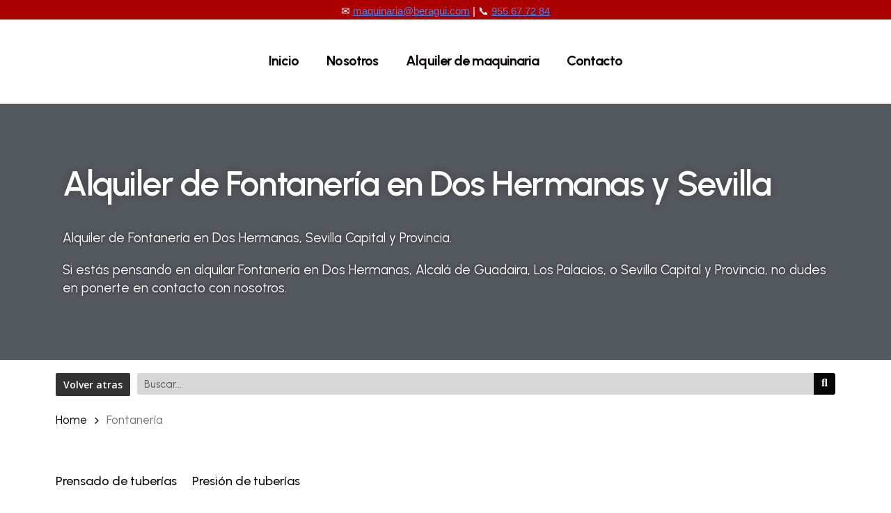

--- FILE ---
content_type: text/html; charset=UTF-8
request_url: https://beragui.com/fontaneria/
body_size: 20804
content:
<!DOCTYPE html>
<html lang="es">
<head>
	<meta charset="UTF-8">
	<meta name="viewport" content="width=device-width, initial-scale=1.0, viewport-fit=cover" />		<meta name='robots' content='index, follow, max-image-preview:large, max-snippet:-1, max-video-preview:-1' />
	<style>img:is([sizes="auto" i], [sizes^="auto," i]) { contain-intrinsic-size: 3000px 1500px }</style>
	
	<!-- This site is optimized with the Yoast SEO plugin v22.5 - https://yoast.com/wordpress/plugins/seo/ -->
	<title>Alquilar Fontanería en Dos Hermanas, Sevilla y Provincia - Alquiler de maquinaria en Sevilla - Beragui</title>
	<meta name="description" content="Alquiler de Fontanería en Sevilla capital y alrededores (Dos Hermanas, Alcalá de Guadaira, Los Palacios, Utrera, El Aljarafe, etc. )" />
	<link rel="canonical" href="https://beragui.com/fontaneria/" />
	<meta property="og:locale" content="es_ES" />
	<meta property="og:type" content="article" />
	<meta property="og:title" content="Alquilar Fontanería en Dos Hermanas, Sevilla y Provincia - Alquiler de maquinaria en Sevilla - Beragui" />
	<meta property="og:description" content="Alquiler de Fontanería en Sevilla capital y alrededores (Dos Hermanas, Alcalá de Guadaira, Los Palacios, Utrera, El Aljarafe, etc. )" />
	<meta property="og:url" content="https://beragui.com/fontaneria/" />
	<meta property="og:site_name" content="Alquiler de maquinaria en Sevilla - Beragui" />
	<meta name="twitter:card" content="summary_large_image" />
	<script type="application/ld+json" class="yoast-schema-graph">{"@context":"https://schema.org","@graph":[{"@type":"CollectionPage","@id":"https://beragui.com/fontaneria/","url":"https://beragui.com/fontaneria/","name":"Alquilar Fontanería en Dos Hermanas, Sevilla y Provincia - Alquiler de maquinaria en Sevilla - Beragui","isPartOf":{"@id":"https://beragui.com/#website"},"primaryImageOfPage":{"@id":"https://beragui.com/fontaneria/#primaryimage"},"image":{"@id":"https://beragui.com/fontaneria/#primaryimage"},"thumbnailUrl":"https://beragui.com/wp-content/uploads/2022/05/PRENSADO-TUBERIAS.jpg","description":"Alquiler de Fontanería en Sevilla capital y alrededores (Dos Hermanas, Alcalá de Guadaira, Los Palacios, Utrera, El Aljarafe, etc. )","breadcrumb":{"@id":"https://beragui.com/fontaneria/#breadcrumb"},"inLanguage":"es"},{"@type":"ImageObject","inLanguage":"es","@id":"https://beragui.com/fontaneria/#primaryimage","url":"https://beragui.com/wp-content/uploads/2022/05/PRENSADO-TUBERIAS.jpg","contentUrl":"https://beragui.com/wp-content/uploads/2022/05/PRENSADO-TUBERIAS.jpg","width":400,"height":400},{"@type":"BreadcrumbList","@id":"https://beragui.com/fontaneria/#breadcrumb","itemListElement":[{"@type":"ListItem","position":1,"name":"Portada","item":"https://beragui.com/"},{"@type":"ListItem","position":2,"name":"Fontanería"}]},{"@type":"WebSite","@id":"https://beragui.com/#website","url":"https://beragui.com/","name":"Alquiler de maquinaria en Sevilla - Beragui","description":"Alquiler de maquinaria en Sevilla, pida ahora su presupuesto al mejor precio.","publisher":{"@id":"https://beragui.com/#organization"},"potentialAction":[{"@type":"SearchAction","target":{"@type":"EntryPoint","urlTemplate":"https://beragui.com/?s={search_term_string}"},"query-input":"required name=search_term_string"}],"inLanguage":"es"},{"@type":"Organization","@id":"https://beragui.com/#organization","name":"Alquiler de maquinaria en Sevilla - Beragui","url":"https://beragui.com/","logo":{"@type":"ImageObject","inLanguage":"es","@id":"https://beragui.com/#/schema/logo/image/","url":"https://beragui.com/wp-content/uploads/2022/05/beraguilogo.png","contentUrl":"https://beragui.com/wp-content/uploads/2022/05/beraguilogo.png","width":559,"height":265,"caption":"Alquiler de maquinaria en Sevilla - Beragui"},"image":{"@id":"https://beragui.com/#/schema/logo/image/"}}]}</script>
	<!-- / Yoast SEO plugin. -->


<link rel='dns-prefetch' href='//fonts.googleapis.com' />
<link rel="alternate" type="application/rss+xml" title="Alquiler de maquinaria en Sevilla - Beragui &raquo; Feed" href="https://beragui.com/feed/" />
<link rel="alternate" type="application/rss+xml" title="Alquiler de maquinaria en Sevilla - Beragui &raquo; Feed de los comentarios" href="https://beragui.com/comments/feed/" />
<link rel="alternate" type="application/rss+xml" title="Alquiler de maquinaria en Sevilla - Beragui &raquo; Fontanería Category Feed" href="https://beragui.com/fontaneria/feed/" />
<link rel="preload" href="https://beragui.com/wp-content/themes/salient/css/fonts/icomoon.woff?v=1.2" as="font" type="font/woff" crossorigin="anonymous">
<link rel='stylesheet' id='firebox-css' href='https://beragui.com/wp-content/plugins/firebox/media/public/css/firebox.css?ver=2.1.33' type='text/css' media='all' />
<style id='firebox-inline-css' type='text/css'>
.fbStickyBar .fb-bar-cols > div:first-child {
	text-align: right;
}
.fbStickyBar .fb-bar-cols > div:nth-child(2) {
	margin-left: 0px;
}
.fbStickyBar .fb-bar-cols > div:last-child {
	text-align: left;
	margin-left: 0px;
}
.fbStickyBar .wp-block-columns {
	margin: 0 !important;
}

.fbStickyBar.fb-limited-time-offer .fb-close {
	top: 50%;
	right: 16px;
	transform: translateY(-50%);
}

.fbStickyBar.fb-limited-time-offer .fb-close span {
	width: 30px;
	height: 30px;
	line-height: 25px;
	padding-top: 0;
	padding-bottom: 0;
}.fb-6800.fb-inst { animation-duration:0.4s; }.fb-6800 .fb-dialog { color:#ffffff;border:ninguno 1px rgba(46, 198, 100, 1);background:#aa0000; font-size:16px; width:100%; height:28px; padding:0; border-radius:0; }.fb-6800 .fb-close { color:rgba(0,0,0,0.5); }.fb-6800 .fb-close:hover { color:#000000 !important; }@media only screen and (max-width: 991px) { .fb-6800 .fb-dialog { width:100%; height:auto; padding:30px; border-radius:0; } }@media only screen and (max-width: 575px) { .fb-6800.fb-inst { padding:0; }.fb-6800 .fb-dialog { width:500%; height:2px; padding:20px 20px 40px 20px; border-radius:0; } }
</style>
<link rel='stylesheet' id='awb-css' href='https://beragui.com/wp-content/plugins/advanced-backgrounds/assets/awb/awb.min.css?ver=1.12.7' type='text/css' media='all' />
<style id='classic-theme-styles-inline-css' type='text/css'>
/*! This file is auto-generated */
.wp-block-button__link{color:#fff;background-color:#32373c;border-radius:9999px;box-shadow:none;text-decoration:none;padding:calc(.667em + 2px) calc(1.333em + 2px);font-size:1.125em}.wp-block-file__button{background:#32373c;color:#fff;text-decoration:none}
</style>
<style id='global-styles-inline-css' type='text/css'>
:root{--wp--preset--aspect-ratio--square: 1;--wp--preset--aspect-ratio--4-3: 4/3;--wp--preset--aspect-ratio--3-4: 3/4;--wp--preset--aspect-ratio--3-2: 3/2;--wp--preset--aspect-ratio--2-3: 2/3;--wp--preset--aspect-ratio--16-9: 16/9;--wp--preset--aspect-ratio--9-16: 9/16;--wp--preset--color--black: #000000;--wp--preset--color--cyan-bluish-gray: #abb8c3;--wp--preset--color--white: #ffffff;--wp--preset--color--pale-pink: #f78da7;--wp--preset--color--vivid-red: #cf2e2e;--wp--preset--color--luminous-vivid-orange: #ff6900;--wp--preset--color--luminous-vivid-amber: #fcb900;--wp--preset--color--light-green-cyan: #7bdcb5;--wp--preset--color--vivid-green-cyan: #00d084;--wp--preset--color--pale-cyan-blue: #8ed1fc;--wp--preset--color--vivid-cyan-blue: #0693e3;--wp--preset--color--vivid-purple: #9b51e0;--wp--preset--gradient--vivid-cyan-blue-to-vivid-purple: linear-gradient(135deg,rgba(6,147,227,1) 0%,rgb(155,81,224) 100%);--wp--preset--gradient--light-green-cyan-to-vivid-green-cyan: linear-gradient(135deg,rgb(122,220,180) 0%,rgb(0,208,130) 100%);--wp--preset--gradient--luminous-vivid-amber-to-luminous-vivid-orange: linear-gradient(135deg,rgba(252,185,0,1) 0%,rgba(255,105,0,1) 100%);--wp--preset--gradient--luminous-vivid-orange-to-vivid-red: linear-gradient(135deg,rgba(255,105,0,1) 0%,rgb(207,46,46) 100%);--wp--preset--gradient--very-light-gray-to-cyan-bluish-gray: linear-gradient(135deg,rgb(238,238,238) 0%,rgb(169,184,195) 100%);--wp--preset--gradient--cool-to-warm-spectrum: linear-gradient(135deg,rgb(74,234,220) 0%,rgb(151,120,209) 20%,rgb(207,42,186) 40%,rgb(238,44,130) 60%,rgb(251,105,98) 80%,rgb(254,248,76) 100%);--wp--preset--gradient--blush-light-purple: linear-gradient(135deg,rgb(255,206,236) 0%,rgb(152,150,240) 100%);--wp--preset--gradient--blush-bordeaux: linear-gradient(135deg,rgb(254,205,165) 0%,rgb(254,45,45) 50%,rgb(107,0,62) 100%);--wp--preset--gradient--luminous-dusk: linear-gradient(135deg,rgb(255,203,112) 0%,rgb(199,81,192) 50%,rgb(65,88,208) 100%);--wp--preset--gradient--pale-ocean: linear-gradient(135deg,rgb(255,245,203) 0%,rgb(182,227,212) 50%,rgb(51,167,181) 100%);--wp--preset--gradient--electric-grass: linear-gradient(135deg,rgb(202,248,128) 0%,rgb(113,206,126) 100%);--wp--preset--gradient--midnight: linear-gradient(135deg,rgb(2,3,129) 0%,rgb(40,116,252) 100%);--wp--preset--font-size--small: 13px;--wp--preset--font-size--medium: 20px;--wp--preset--font-size--large: 36px;--wp--preset--font-size--x-large: 42px;--wp--preset--spacing--20: 0.44rem;--wp--preset--spacing--30: 0.67rem;--wp--preset--spacing--40: 1rem;--wp--preset--spacing--50: 1.5rem;--wp--preset--spacing--60: 2.25rem;--wp--preset--spacing--70: 3.38rem;--wp--preset--spacing--80: 5.06rem;--wp--preset--shadow--natural: 6px 6px 9px rgba(0, 0, 0, 0.2);--wp--preset--shadow--deep: 12px 12px 50px rgba(0, 0, 0, 0.4);--wp--preset--shadow--sharp: 6px 6px 0px rgba(0, 0, 0, 0.2);--wp--preset--shadow--outlined: 6px 6px 0px -3px rgba(255, 255, 255, 1), 6px 6px rgba(0, 0, 0, 1);--wp--preset--shadow--crisp: 6px 6px 0px rgba(0, 0, 0, 1);}:where(.is-layout-flex){gap: 0.5em;}:where(.is-layout-grid){gap: 0.5em;}body .is-layout-flex{display: flex;}.is-layout-flex{flex-wrap: wrap;align-items: center;}.is-layout-flex > :is(*, div){margin: 0;}body .is-layout-grid{display: grid;}.is-layout-grid > :is(*, div){margin: 0;}:where(.wp-block-columns.is-layout-flex){gap: 2em;}:where(.wp-block-columns.is-layout-grid){gap: 2em;}:where(.wp-block-post-template.is-layout-flex){gap: 1.25em;}:where(.wp-block-post-template.is-layout-grid){gap: 1.25em;}.has-black-color{color: var(--wp--preset--color--black) !important;}.has-cyan-bluish-gray-color{color: var(--wp--preset--color--cyan-bluish-gray) !important;}.has-white-color{color: var(--wp--preset--color--white) !important;}.has-pale-pink-color{color: var(--wp--preset--color--pale-pink) !important;}.has-vivid-red-color{color: var(--wp--preset--color--vivid-red) !important;}.has-luminous-vivid-orange-color{color: var(--wp--preset--color--luminous-vivid-orange) !important;}.has-luminous-vivid-amber-color{color: var(--wp--preset--color--luminous-vivid-amber) !important;}.has-light-green-cyan-color{color: var(--wp--preset--color--light-green-cyan) !important;}.has-vivid-green-cyan-color{color: var(--wp--preset--color--vivid-green-cyan) !important;}.has-pale-cyan-blue-color{color: var(--wp--preset--color--pale-cyan-blue) !important;}.has-vivid-cyan-blue-color{color: var(--wp--preset--color--vivid-cyan-blue) !important;}.has-vivid-purple-color{color: var(--wp--preset--color--vivid-purple) !important;}.has-black-background-color{background-color: var(--wp--preset--color--black) !important;}.has-cyan-bluish-gray-background-color{background-color: var(--wp--preset--color--cyan-bluish-gray) !important;}.has-white-background-color{background-color: var(--wp--preset--color--white) !important;}.has-pale-pink-background-color{background-color: var(--wp--preset--color--pale-pink) !important;}.has-vivid-red-background-color{background-color: var(--wp--preset--color--vivid-red) !important;}.has-luminous-vivid-orange-background-color{background-color: var(--wp--preset--color--luminous-vivid-orange) !important;}.has-luminous-vivid-amber-background-color{background-color: var(--wp--preset--color--luminous-vivid-amber) !important;}.has-light-green-cyan-background-color{background-color: var(--wp--preset--color--light-green-cyan) !important;}.has-vivid-green-cyan-background-color{background-color: var(--wp--preset--color--vivid-green-cyan) !important;}.has-pale-cyan-blue-background-color{background-color: var(--wp--preset--color--pale-cyan-blue) !important;}.has-vivid-cyan-blue-background-color{background-color: var(--wp--preset--color--vivid-cyan-blue) !important;}.has-vivid-purple-background-color{background-color: var(--wp--preset--color--vivid-purple) !important;}.has-black-border-color{border-color: var(--wp--preset--color--black) !important;}.has-cyan-bluish-gray-border-color{border-color: var(--wp--preset--color--cyan-bluish-gray) !important;}.has-white-border-color{border-color: var(--wp--preset--color--white) !important;}.has-pale-pink-border-color{border-color: var(--wp--preset--color--pale-pink) !important;}.has-vivid-red-border-color{border-color: var(--wp--preset--color--vivid-red) !important;}.has-luminous-vivid-orange-border-color{border-color: var(--wp--preset--color--luminous-vivid-orange) !important;}.has-luminous-vivid-amber-border-color{border-color: var(--wp--preset--color--luminous-vivid-amber) !important;}.has-light-green-cyan-border-color{border-color: var(--wp--preset--color--light-green-cyan) !important;}.has-vivid-green-cyan-border-color{border-color: var(--wp--preset--color--vivid-green-cyan) !important;}.has-pale-cyan-blue-border-color{border-color: var(--wp--preset--color--pale-cyan-blue) !important;}.has-vivid-cyan-blue-border-color{border-color: var(--wp--preset--color--vivid-cyan-blue) !important;}.has-vivid-purple-border-color{border-color: var(--wp--preset--color--vivid-purple) !important;}.has-vivid-cyan-blue-to-vivid-purple-gradient-background{background: var(--wp--preset--gradient--vivid-cyan-blue-to-vivid-purple) !important;}.has-light-green-cyan-to-vivid-green-cyan-gradient-background{background: var(--wp--preset--gradient--light-green-cyan-to-vivid-green-cyan) !important;}.has-luminous-vivid-amber-to-luminous-vivid-orange-gradient-background{background: var(--wp--preset--gradient--luminous-vivid-amber-to-luminous-vivid-orange) !important;}.has-luminous-vivid-orange-to-vivid-red-gradient-background{background: var(--wp--preset--gradient--luminous-vivid-orange-to-vivid-red) !important;}.has-very-light-gray-to-cyan-bluish-gray-gradient-background{background: var(--wp--preset--gradient--very-light-gray-to-cyan-bluish-gray) !important;}.has-cool-to-warm-spectrum-gradient-background{background: var(--wp--preset--gradient--cool-to-warm-spectrum) !important;}.has-blush-light-purple-gradient-background{background: var(--wp--preset--gradient--blush-light-purple) !important;}.has-blush-bordeaux-gradient-background{background: var(--wp--preset--gradient--blush-bordeaux) !important;}.has-luminous-dusk-gradient-background{background: var(--wp--preset--gradient--luminous-dusk) !important;}.has-pale-ocean-gradient-background{background: var(--wp--preset--gradient--pale-ocean) !important;}.has-electric-grass-gradient-background{background: var(--wp--preset--gradient--electric-grass) !important;}.has-midnight-gradient-background{background: var(--wp--preset--gradient--midnight) !important;}.has-small-font-size{font-size: var(--wp--preset--font-size--small) !important;}.has-medium-font-size{font-size: var(--wp--preset--font-size--medium) !important;}.has-large-font-size{font-size: var(--wp--preset--font-size--large) !important;}.has-x-large-font-size{font-size: var(--wp--preset--font-size--x-large) !important;}
:where(.wp-block-post-template.is-layout-flex){gap: 1.25em;}:where(.wp-block-post-template.is-layout-grid){gap: 1.25em;}
:where(.wp-block-columns.is-layout-flex){gap: 2em;}:where(.wp-block-columns.is-layout-grid){gap: 2em;}
:root :where(.wp-block-pullquote){font-size: 1.5em;line-height: 1.6;}
</style>
<link rel='stylesheet' id='wcz-frontend-css' href='https://beragui.com/wp-content/plugins/woocustomizer/assets/css/frontend.css?ver=2.6.0' type='text/css' media='all' />
<link rel='stylesheet' id='contact-form-7-css' href='https://beragui.com/wp-content/plugins/contact-form-7/includes/css/styles.css?ver=5.9.3' type='text/css' media='all' />
<link rel='stylesheet' id='woocommerce-layout-css' href='https://beragui.com/wp-content/plugins/woocommerce/assets/css/woocommerce-layout.css?ver=8.8.6' type='text/css' media='all' />
<link rel='stylesheet' id='woocommerce-smallscreen-css' href='https://beragui.com/wp-content/plugins/woocommerce/assets/css/woocommerce-smallscreen.css?ver=8.8.6' type='text/css' media='only screen and (max-width: 768px)' />
<link rel='stylesheet' id='woocommerce-general-css' href='https://beragui.com/wp-content/plugins/woocommerce/assets/css/woocommerce.css?ver=8.8.6' type='text/css' media='all' />
<style id='woocommerce-inline-inline-css' type='text/css'>
.woocommerce form .form-row .required { visibility: visible; }
</style>
<link rel='stylesheet' id='ywctm-frontend-css' href='https://beragui.com/wp-content/plugins/yith-woocommerce-catalog-mode/assets/css/frontend.min.css?ver=2.43.0' type='text/css' media='all' />
<style id='ywctm-frontend-inline-css' type='text/css'>
.widget.woocommerce.widget_shopping_cart{display: none !important}
</style>
<link rel='stylesheet' id='salient-grid-system-css' href='https://beragui.com/wp-content/themes/salient/css/build/grid-system.css?ver=14.0.5' type='text/css' media='all' />
<link rel='stylesheet' id='main-styles-css' href='https://beragui.com/wp-content/themes/salient/css/build/style.css?ver=14.0.5' type='text/css' media='all' />
<style id='main-styles-inline-css' type='text/css'>
html:not(.page-trans-loaded) { background-color: #ffffff; }
</style>
<link rel='stylesheet' id='nectar-header-layout-centered-bottom-bar-css' href='https://beragui.com/wp-content/themes/salient/css/build/header/header-layout-centered-bottom-bar.css?ver=14.0.5' type='text/css' media='all' />
<link rel='stylesheet' id='nectar-header-perma-transparent-css' href='https://beragui.com/wp-content/themes/salient/css/build/header/header-perma-transparent.css?ver=14.0.5' type='text/css' media='all' />
<link rel='stylesheet' id='nectar_default_font_open_sans-css' href='https://fonts.googleapis.com/css?family=Open+Sans%3A300%2C400%2C600%2C700&#038;subset=latin%2Clatin-ext&#038;display=swap' type='text/css' media='all' />
<link rel='stylesheet' id='nectar-blog-masonry-core-css' href='https://beragui.com/wp-content/themes/salient/css/build/blog/masonry-core.css?ver=14.0.5' type='text/css' media='all' />
<link rel='stylesheet' id='responsive-css' href='https://beragui.com/wp-content/themes/salient/css/build/responsive.css?ver=14.0.5' type='text/css' media='all' />
<link rel='stylesheet' id='nectar-product-style-text-on-hover-css' href='https://beragui.com/wp-content/themes/salient/css/build/third-party/woocommerce/product-style-text-on-hover.css?ver=14.0.5' type='text/css' media='all' />
<link rel='stylesheet' id='woocommerce-css' href='https://beragui.com/wp-content/themes/salient/css/build/woocommerce.css?ver=14.0.5' type='text/css' media='all' />
<link rel='stylesheet' id='select2-css' href='https://beragui.com/wp-content/plugins/woocommerce/assets/css/select2.css?ver=8.8.6' type='text/css' media='all' />
<link rel='stylesheet' id='skin-material-css' href='https://beragui.com/wp-content/themes/salient/css/build/skin-material.css?ver=14.0.5' type='text/css' media='all' />
<link rel='stylesheet' id='salient-wp-menu-dynamic-css' href='https://beragui.com/wp-content/uploads/salient/menu-dynamic.css?ver=67188' type='text/css' media='all' />
<link rel='stylesheet' id='elementor-frontend-css' href='https://beragui.com/wp-content/plugins/elementor/assets/css/frontend.min.css?ver=3.28.1' type='text/css' media='all' />
<link rel='stylesheet' id='widget-image-css' href='https://beragui.com/wp-content/plugins/elementor/assets/css/widget-image.min.css?ver=3.28.1' type='text/css' media='all' />
<link rel='stylesheet' id='widget-nav-menu-css' href='https://beragui.com/wp-content/plugins/elementor-pro/assets/css/widget-nav-menu.min.css?ver=3.27.6' type='text/css' media='all' />
<link rel='stylesheet' id='widget-heading-css' href='https://beragui.com/wp-content/plugins/elementor/assets/css/widget-heading.min.css?ver=3.28.1' type='text/css' media='all' />
<link rel='stylesheet' id='widget-search-form-css' href='https://beragui.com/wp-content/plugins/elementor-pro/assets/css/widget-search-form.min.css?ver=3.27.6' type='text/css' media='all' />
<link rel='stylesheet' id='elementor-icons-shared-0-css' href='https://beragui.com/wp-content/plugins/elementor/assets/lib/font-awesome/css/fontawesome.min.css?ver=5.15.3' type='text/css' media='all' />
<link rel='stylesheet' id='elementor-icons-fa-solid-css' href='https://beragui.com/wp-content/plugins/elementor/assets/lib/font-awesome/css/solid.min.css?ver=5.15.3' type='text/css' media='all' />
<link rel='stylesheet' id='widget-woocommerce-products-css' href='https://beragui.com/wp-content/plugins/elementor-pro/assets/css/widget-woocommerce-products.min.css?ver=3.27.6' type='text/css' media='all' />
<link rel='stylesheet' id='elementor-icons-css' href='https://beragui.com/wp-content/plugins/elementor/assets/lib/eicons/css/elementor-icons.min.css?ver=5.36.0' type='text/css' media='all' />
<link rel='stylesheet' id='elementor-post-5841-css' href='https://beragui.com/wp-content/uploads/elementor/css/post-5841.css?ver=1742751512' type='text/css' media='all' />
<link rel='stylesheet' id='ppom-main-css' href='https://beragui.com/wp-content/plugins/woocommerce-product-addon/css/ppom-style.css?ver=33.0.10' type='text/css' media='all' />
<link rel='stylesheet' id='elementor-post-6243-css' href='https://beragui.com/wp-content/uploads/elementor/css/post-6243.css?ver=1742752328' type='text/css' media='all' />
<link rel='stylesheet' id='elementor-post-6239-css' href='https://beragui.com/wp-content/uploads/elementor/css/post-6239.css?ver=1742752328' type='text/css' media='all' />
<link rel='stylesheet' id='elementor-post-6204-css' href='https://beragui.com/wp-content/uploads/elementor/css/post-6204.css?ver=1742752828' type='text/css' media='all' />
<link rel='stylesheet' id='nectar-widget-posts-css' href='https://beragui.com/wp-content/themes/salient/css/build/elements/widget-nectar-posts.css?ver=14.0.5' type='text/css' media='all' />
<style id='wcz-customizer-custom-css-inline-css' type='text/css'>
body.single-product .product_meta .sku_wrapper{display:none !important;}body.single-product .product_meta .posted_in{display:none !important;}body.single-product section.upsells{display:none !important;}body.single-product.wcz-woocommerce div.product .product_title{font-size:28px !important;}body.single-product.wcz-woocommerce div.product p.price{font-size:18px !important;}
</style>
<link rel='stylesheet' id='dynamic-css-css' href='https://beragui.com/wp-content/themes/salient/css/salient-dynamic-styles.css?ver=47629' type='text/css' media='all' />
<style id='dynamic-css-inline-css' type='text/css'>
#header-space{background-color:#ffffff}@media only screen and (min-width:1000px){body #ajax-content-wrap.no-scroll{min-height:calc(100vh - 254px);height:calc(100vh - 254px)!important;}}@media only screen and (min-width:1000px){#page-header-wrap.fullscreen-header,#page-header-wrap.fullscreen-header #page-header-bg,html:not(.nectar-box-roll-loaded) .nectar-box-roll > #page-header-bg.fullscreen-header,.nectar_fullscreen_zoom_recent_projects,#nectar_fullscreen_rows:not(.afterLoaded) > div{height:calc(100vh - 253px);}.wpb_row.vc_row-o-full-height.top-level,.wpb_row.vc_row-o-full-height.top-level > .col.span_12{min-height:calc(100vh - 253px);}html:not(.nectar-box-roll-loaded) .nectar-box-roll > #page-header-bg.fullscreen-header{top:254px;}.nectar-slider-wrap[data-fullscreen="true"]:not(.loaded),.nectar-slider-wrap[data-fullscreen="true"]:not(.loaded) .swiper-container{height:calc(100vh - 252px)!important;}.admin-bar .nectar-slider-wrap[data-fullscreen="true"]:not(.loaded),.admin-bar .nectar-slider-wrap[data-fullscreen="true"]:not(.loaded) .swiper-container{height:calc(100vh - 252px - 32px)!important;}}@media only screen and (max-width:999px){.using-mobile-browser #nectar_fullscreen_rows:not(.afterLoaded):not([data-mobile-disable="on"]) > div{height:calc(100vh - 106px);}.using-mobile-browser .wpb_row.vc_row-o-full-height.top-level,.using-mobile-browser .wpb_row.vc_row-o-full-height.top-level > .col.span_12,[data-permanent-transparent="1"].using-mobile-browser .wpb_row.vc_row-o-full-height.top-level,[data-permanent-transparent="1"].using-mobile-browser .wpb_row.vc_row-o-full-height.top-level > .col.span_12{min-height:calc(100vh - 106px);}html:not(.nectar-box-roll-loaded) .nectar-box-roll > #page-header-bg.fullscreen-header,.nectar_fullscreen_zoom_recent_projects,.nectar-slider-wrap[data-fullscreen="true"]:not(.loaded),.nectar-slider-wrap[data-fullscreen="true"]:not(.loaded) .swiper-container,#nectar_fullscreen_rows:not(.afterLoaded):not([data-mobile-disable="on"]) > div{height:calc(100vh - 53px);}.wpb_row.vc_row-o-full-height.top-level,.wpb_row.vc_row-o-full-height.top-level > .col.span_12{min-height:calc(100vh - 53px);}body[data-transparent-header="false"] #ajax-content-wrap.no-scroll{min-height:calc(100vh - 53px);height:calc(100vh - 53px);}}.post-type-archive-product.woocommerce .container-wrap,.tax-product_cat.woocommerce .container-wrap{background-color:#f6f6f6;}.woocommerce.single-product #single-meta{position:relative!important;top:0!important;margin:0;left:8px;height:auto;}.woocommerce.single-product #single-meta:after{display:block;content:" ";clear:both;height:1px;}.woocommerce ul.products li.product.material,.woocommerce-page ul.products li.product.material{background-color:#ffffff;}.woocommerce ul.products li.product.minimal .product-wrap,.woocommerce ul.products li.product.minimal .background-color-expand,.woocommerce-page ul.products li.product.minimal .product-wrap,.woocommerce-page ul.products li.product.minimal .background-color-expand{background-color:#ffffff;}.nectar-shape-divider-wrap{position:absolute;top:auto;bottom:0;left:0;right:0;width:100%;height:150px;z-index:3;transform:translateZ(0);}.post-area.span_9 .nectar-shape-divider-wrap{overflow:hidden;}.nectar-shape-divider-wrap[data-front="true"]{z-index:50;}.nectar-shape-divider-wrap[data-style="waves_opacity"] svg path:first-child{opacity:0.6;}.nectar-shape-divider-wrap[data-style="curve_opacity"] svg path:nth-child(1),.nectar-shape-divider-wrap[data-style="waves_opacity_alt"] svg path:nth-child(1){opacity:0.15;}.nectar-shape-divider-wrap[data-style="curve_opacity"] svg path:nth-child(2),.nectar-shape-divider-wrap[data-style="waves_opacity_alt"] svg path:nth-child(2){opacity:0.3;}.nectar-shape-divider{width:100%;left:0;bottom:-1px;height:100%;position:absolute;}.nectar-shape-divider-wrap.no-color .nectar-shape-divider{fill:#fff;}@media only screen and (max-width:999px){.nectar-shape-divider-wrap:not([data-using-percent-val="true"]) .nectar-shape-divider{height:75%;}.nectar-shape-divider-wrap[data-style="clouds"]:not([data-using-percent-val="true"]) .nectar-shape-divider{height:55%;}}@media only screen and (max-width:690px){.nectar-shape-divider-wrap:not([data-using-percent-val="true"]) .nectar-shape-divider{height:33%;}.nectar-shape-divider-wrap[data-style="clouds"]:not([data-using-percent-val="true"]) .nectar-shape-divider{height:33%;}}#ajax-content-wrap .nectar-shape-divider-wrap[data-height="1"] .nectar-shape-divider,#ajax-content-wrap .nectar-shape-divider-wrap[data-height="1px"] .nectar-shape-divider{height:1px;}.nectar-shape-divider-wrap[data-position="top"]{top:-1px;bottom:auto;}.nectar-shape-divider-wrap[data-position="top"]{transform:rotate(180deg)}.img-with-aniamtion-wrap[data-border-radius="none"] .img-with-animation,.img-with-aniamtion-wrap[data-border-radius="none"] .hover-wrap{border-radius:none;}@media only screen and (max-width:999px){.img-with-aniamtion-wrap.custom-width-tablet-140px .inner{max-width:140px;}}.img-with-aniamtion-wrap.custom-width-200px .inner{max-width:200px;}@media only screen and (max-width:999px){.wpb_column.bottom_margin_tablet_10px{margin-bottom:10px!important;}}@media only screen and (max-width:999px){.wpb_column.top_margin_tablet_10px{margin-top:10px!important;}}.wpb_column.el_spacing_0px > .vc_column-inner > .wpb_wrapper > div:not(:last-child){margin-bottom:0;}@media only screen and (max-width:999px){.wpb_column.force-tablet-text-align-left,.wpb_column.force-tablet-text-align-left .col{text-align:left!important;}.wpb_column.force-tablet-text-align-right,.wpb_column.force-tablet-text-align-right .col{text-align:right!important;}.wpb_column.force-tablet-text-align-center,.wpb_column.force-tablet-text-align-center .col,.wpb_column.force-tablet-text-align-center .vc_custom_heading,.wpb_column.force-tablet-text-align-center .nectar-cta{text-align:center!important;}.wpb_column.force-tablet-text-align-center .img-with-aniamtion-wrap img{display:inline-block;}}@media only screen and (max-width:999px){.vc_row.bottom_padding_tablet_4pct{padding-bottom:4%!important;}}@media only screen and (max-width:999px){.vc_row.top_padding_tablet_4pct{padding-top:4%!important;}}#ajax-content-wrap .vc_row.right_padding_5pct .row_col_wrap_12{padding-right:5%;}#ajax-content-wrap .vc_row.left_padding_5pct .row_col_wrap_12{padding-left:5%;}.img-with-aniamtion-wrap[data-max-width="custom"].center .inner{display:inline-block;}@media only screen and (max-width:690px){.img-with-aniamtion-wrap.custom-width-phone-100px .inner{max-width:100px;}}@media only screen and (max-width:690px){.vc_row.top_padding_phone_8pct{padding-top:8%!important;}}@media only screen and (max-width:690px){.vc_row.bottom_padding_phone_8pct{padding-bottom:8%!important;}}@media only screen and (max-width:690px){.wpb_column.force-phone-text-align-left,.wpb_column.force-phone-text-align-left .col{text-align:left!important;}.wpb_column.force-phone-text-align-right,.wpb_column.force-phone-text-align-right .col{text-align:right!important;}.wpb_column.force-phone-text-align-center,.wpb_column.force-phone-text-align-center .col,.wpb_column.force-phone-text-align-center .vc_custom_heading,.wpb_column.force-phone-text-align-center .nectar-cta{text-align:center!important;}.wpb_column.force-phone-text-align-center .img-with-aniamtion-wrap img{display:inline-block;}}.screen-reader-text,.nectar-skip-to-content:not(:focus){border:0;clip:rect(1px,1px,1px,1px);clip-path:inset(50%);height:1px;margin:-1px;overflow:hidden;padding:0;position:absolute!important;width:1px;word-wrap:normal!important;}
</style>
<link rel='stylesheet' id='redux-google-fonts-salient_redux-css' href='https://fonts.googleapis.com/css?family=Urbanist%3A700%2C500%2C600%2C400%2C300%7CPublic+Sans%3A600%2C500%2C400%7CCastoro%3A400&#038;subset=latin&#038;display=swap&#038;ver=1653862122' type='text/css' media='all' />
<link rel='stylesheet' id='elementor-gf-local-roboto-css' href='https://beragui.com/wp-content/uploads/elementor/google-fonts/css/roboto.css?ver=1742750623' type='text/css' media='all' />
<link rel='stylesheet' id='elementor-gf-local-robotoslab-css' href='https://beragui.com/wp-content/uploads/elementor/google-fonts/css/robotoslab.css?ver=1742750638' type='text/css' media='all' />
<link rel='stylesheet' id='elementor-gf-local-urbanist-css' href='https://beragui.com/wp-content/uploads/elementor/google-fonts/css/urbanist.css?ver=1742750708' type='text/css' media='all' />
<script type="text/javascript" src="https://beragui.com/wp-includes/js/jquery/jquery.min.js?ver=3.7.1" id="jquery-core-js"></script>
<script type="text/javascript" src="https://beragui.com/wp-includes/js/jquery/jquery-migrate.min.js?ver=3.4.1" id="jquery-migrate-js"></script>
<script type="text/javascript" src="https://beragui.com/wp-content/plugins/woocommerce/assets/js/jquery-blockui/jquery.blockUI.min.js?ver=2.7.0-wc.8.8.6" id="jquery-blockui-js" data-wp-strategy="defer"></script>
<script type="text/javascript" id="wc-add-to-cart-js-extra">
/* <![CDATA[ */
var wc_add_to_cart_params = {"ajax_url":"\/wp-admin\/admin-ajax.php","wc_ajax_url":"\/?wc-ajax=%%endpoint%%","i18n_view_cart":"View cart","cart_url":"https:\/\/beragui.com","is_cart":"","cart_redirect_after_add":"no"};
/* ]]> */
</script>
<script type="text/javascript" src="https://beragui.com/wp-content/plugins/woocommerce/assets/js/frontend/add-to-cart.min.js?ver=8.8.6" id="wc-add-to-cart-js" data-wp-strategy="defer"></script>
<script type="text/javascript" src="https://beragui.com/wp-content/plugins/woocommerce/assets/js/js-cookie/js.cookie.min.js?ver=2.1.4-wc.8.8.6" id="js-cookie-js" defer="defer" data-wp-strategy="defer"></script>
<script type="text/javascript" id="woocommerce-js-extra">
/* <![CDATA[ */
var woocommerce_params = {"ajax_url":"\/wp-admin\/admin-ajax.php","wc_ajax_url":"\/?wc-ajax=%%endpoint%%"};
/* ]]> */
</script>
<script type="text/javascript" src="https://beragui.com/wp-content/plugins/woocommerce/assets/js/frontend/woocommerce.min.js?ver=8.8.6" id="woocommerce-js" defer="defer" data-wp-strategy="defer"></script>
<script type="text/javascript" src="https://beragui.com/wp-content/plugins/js_composer_salient/assets/js/vendors/woocommerce-add-to-cart.js?ver=6.7.1" id="vc_woocommerce-add-to-cart-js-js"></script>
<script type="text/javascript" id="firebox-main-js-before">
/* <![CDATA[ */
const fbox_js_object = {"ajax_url":"https:\/\/beragui.com\/wp-admin\/admin-ajax.php","nonce":"c1be9fe865","site_url":"https:\/\/beragui.com\/","referrer":"https:\/\/www.google.com\/"}
/* ]]> */
</script>
<script type="text/javascript" src="https://beragui.com/wp-content/plugins/firebox/media/public/js/firebox.js?ver=2.1.33" id="firebox-main-js"></script>
<script type="text/javascript" id="firebox-actions-js-after">
/* <![CDATA[ */
        !(function() {  
            if (!FireBox) {
                return;
            }

            FireBox.onReady(function() {
                var me = FireBox.getInstance(6800);
                
                if (!me) {
                    return;
                }

                
        !(function() { me.on("open", function() { let audio = new Audio('https://beragui.com/wp-content/plugins/firebox/media/admin/sounds/ninguno.mp3'); audio.pause(); audio.currentTime = 0; audio.play(); }); })();
            });
         })();
/* ]]> */
</script>
<link rel="https://api.w.org/" href="https://beragui.com/wp-json/" /><link rel="alternate" title="JSON" type="application/json" href="https://beragui.com/wp-json/wp/v2/product_cat/79" /><link rel="EditURI" type="application/rsd+xml" title="RSD" href="https://beragui.com/xmlrpc.php?rsd" />
<meta name="generator" content="WordPress 6.7.4" />
<meta name="generator" content="WooCommerce 8.8.6" />
<style type="text/css" id="simple-css-output">/* Ocultar cantidad de productos junto al nombre de la categoría */.count {display:none !important}</style><script type="text/javascript"> var root = document.getElementsByTagName( "html" )[0]; root.setAttribute( "class", "js" ); </script>	<noscript><style>.woocommerce-product-gallery{ opacity: 1 !important; }</style></noscript>
	<meta name="generator" content="Elementor 3.28.1; features: additional_custom_breakpoints, e_local_google_fonts; settings: css_print_method-external, google_font-enabled, font_display-auto">
			<style>
				.e-con.e-parent:nth-of-type(n+4):not(.e-lazyloaded):not(.e-no-lazyload),
				.e-con.e-parent:nth-of-type(n+4):not(.e-lazyloaded):not(.e-no-lazyload) * {
					background-image: none !important;
				}
				@media screen and (max-height: 1024px) {
					.e-con.e-parent:nth-of-type(n+3):not(.e-lazyloaded):not(.e-no-lazyload),
					.e-con.e-parent:nth-of-type(n+3):not(.e-lazyloaded):not(.e-no-lazyload) * {
						background-image: none !important;
					}
				}
				@media screen and (max-height: 640px) {
					.e-con.e-parent:nth-of-type(n+2):not(.e-lazyloaded):not(.e-no-lazyload),
					.e-con.e-parent:nth-of-type(n+2):not(.e-lazyloaded):not(.e-no-lazyload) * {
						background-image: none !important;
					}
				}
			</style>
			<meta name="generator" content="Powered by WPBakery Page Builder - drag and drop page builder for WordPress."/>
<link rel="icon" href="https://beragui.com/wp-content/uploads/2022/05/blogoblack-100x100.png" sizes="32x32" />
<link rel="icon" href="https://beragui.com/wp-content/uploads/2022/05/blogoblack.png" sizes="192x192" />
<link rel="apple-touch-icon" href="https://beragui.com/wp-content/uploads/2022/05/blogoblack.png" />
<meta name="msapplication-TileImage" content="https://beragui.com/wp-content/uploads/2022/05/blogoblack.png" />
<noscript><style> .wpb_animate_when_almost_visible { opacity: 1; }</style></noscript></head>
<body data-rsssl=1 class="archive tax-product_cat term-fontaneria term-79 wp-custom-logo theme-salient wcz-woocommerce woocommerce woocommerce-page woocommerce-no-js material wpb-js-composer js-comp-ver-6.7.1 vc_responsive elementor-page-6204 elementor-default elementor-template-full-width elementor-kit-5841">
		<div data-elementor-type="header" data-elementor-id="6243" class="elementor elementor-6243 elementor-location-header" data-elementor-post-type="elementor_library">
					<section class="elementor-section elementor-top-section elementor-element elementor-element-78731fe elementor-section-boxed elementor-section-height-default elementor-section-height-default" data-id="78731fe" data-element_type="section">
						<div class="elementor-container elementor-column-gap-default">
					<div class="elementor-column elementor-col-100 elementor-top-column elementor-element elementor-element-0ecedde" data-id="0ecedde" data-element_type="column">
			<div class="elementor-widget-wrap elementor-element-populated">
						<div class="elementor-element elementor-element-47e48da elementor-widget elementor-widget-theme-site-logo elementor-widget-image" data-id="47e48da" data-element_type="widget" data-widget_type="theme-site-logo.default">
				<div class="elementor-widget-container">
											<a href="https://beragui.com">
			<img fetchpriority="high" width="559" height="265" src="https://beragui.com/wp-content/uploads/2022/05/beraguilogo.png" class="attachment-full size-full wp-image-5825" alt="" />				</a>
											</div>
				</div>
				<div class="elementor-element elementor-element-2c347d6 elementor-nav-menu__align-center elementor-nav-menu--dropdown-tablet elementor-nav-menu__text-align-aside elementor-nav-menu--toggle elementor-nav-menu--burger elementor-widget elementor-widget-nav-menu" data-id="2c347d6" data-element_type="widget" data-settings="{&quot;layout&quot;:&quot;horizontal&quot;,&quot;submenu_icon&quot;:{&quot;value&quot;:&quot;&lt;i class=\&quot;fas fa-caret-down\&quot;&gt;&lt;\/i&gt;&quot;,&quot;library&quot;:&quot;fa-solid&quot;},&quot;toggle&quot;:&quot;burger&quot;}" data-widget_type="nav-menu.default">
				<div class="elementor-widget-container">
								<nav aria-label="Menu" class="elementor-nav-menu--main elementor-nav-menu__container elementor-nav-menu--layout-horizontal e--pointer-underline e--animation-fade">
				<ul id="menu-1-2c347d6" class="elementor-nav-menu"><li class="menu-item menu-item-type-custom menu-item-object-custom menu-item-home menu-item-6144"><a href="https://beragui.com" class="elementor-item">Inicio</a></li>
<li class="menu-item menu-item-type-custom menu-item-object-custom menu-item-home menu-item-6146"><a href="https://beragui.com/#nosotros" class="elementor-item elementor-item-anchor">Nosotros</a></li>
<li class="menu-item menu-item-type-post_type menu-item-object-page menu-item-6143"><a href="https://beragui.com/catalogo/" class="elementor-item">Alquiler de maquinaria</a></li>
<li class="menu-item menu-item-type-custom menu-item-object-custom menu-item-home menu-item-6145"><a href="https://beragui.com/#contacto" class="elementor-item elementor-item-anchor">Contacto</a></li>
</ul>			</nav>
					<div class="elementor-menu-toggle" role="button" tabindex="0" aria-label="Menu Toggle" aria-expanded="false">
			<i aria-hidden="true" role="presentation" class="elementor-menu-toggle__icon--open eicon-menu-bar"></i><i aria-hidden="true" role="presentation" class="elementor-menu-toggle__icon--close eicon-close"></i>		</div>
					<nav class="elementor-nav-menu--dropdown elementor-nav-menu__container" aria-hidden="true">
				<ul id="menu-2-2c347d6" class="elementor-nav-menu"><li class="menu-item menu-item-type-custom menu-item-object-custom menu-item-home menu-item-6144"><a href="https://beragui.com" class="elementor-item" tabindex="-1">Inicio</a></li>
<li class="menu-item menu-item-type-custom menu-item-object-custom menu-item-home menu-item-6146"><a href="https://beragui.com/#nosotros" class="elementor-item elementor-item-anchor" tabindex="-1">Nosotros</a></li>
<li class="menu-item menu-item-type-post_type menu-item-object-page menu-item-6143"><a href="https://beragui.com/catalogo/" class="elementor-item" tabindex="-1">Alquiler de maquinaria</a></li>
<li class="menu-item menu-item-type-custom menu-item-object-custom menu-item-home menu-item-6145"><a href="https://beragui.com/#contacto" class="elementor-item elementor-item-anchor" tabindex="-1">Contacto</a></li>
</ul>			</nav>
						</div>
				</div>
					</div>
		</div>
					</div>
		</section>
				</div>
				<div data-elementor-type="product-archive" data-elementor-id="6204" class="elementor elementor-6204 elementor-location-archive product" data-elementor-post-type="elementor_library">
					<section class="elementor-section elementor-top-section elementor-element elementor-element-2d85de7 elementor-section-boxed elementor-section-height-default elementor-section-height-default" data-id="2d85de7" data-element_type="section">
						<div class="elementor-container elementor-column-gap-default">
					<div class="elementor-column elementor-col-50 elementor-top-column elementor-element elementor-element-cc7e06e" data-id="cc7e06e" data-element_type="column">
			<div class="elementor-widget-wrap">
							</div>
		</div>
				<div class="elementor-column elementor-col-50 elementor-top-column elementor-element elementor-element-49b6e15" data-id="49b6e15" data-element_type="column">
			<div class="elementor-widget-wrap">
							</div>
		</div>
					</div>
		</section>
				<section class="elementor-section elementor-top-section elementor-element elementor-element-8797db5 elementor-section-full_width elementor-section-height-default elementor-section-height-default" data-id="8797db5" data-element_type="section">
						<div class="elementor-container elementor-column-gap-default">
					<div class="elementor-column elementor-col-100 elementor-top-column elementor-element elementor-element-6a6ecb2" data-id="6a6ecb2" data-element_type="column" data-settings="{&quot;background_background&quot;:&quot;classic&quot;}">
			<div class="elementor-widget-wrap elementor-element-populated">
					<div class="elementor-background-overlay"></div>
						<div class="elementor-element elementor-element-8b4d115 elementor-widget elementor-widget-theme-archive-title elementor-page-title elementor-widget-heading" data-id="8b4d115" data-element_type="widget" data-widget_type="theme-archive-title.default">
				<div class="elementor-widget-container">
					<h1 class="elementor-heading-title elementor-size-medium">Alquiler de Fontanería en Dos  Hermanas y Sevilla</h1>				</div>
				</div>
				<div class="elementor-element elementor-element-e16498c elementor-widget elementor-widget-shortcode" data-id="e16498c" data-element_type="widget" data-widget_type="shortcode.default">
				<div class="elementor-widget-container">
							<div class="elementor-shortcode"><div class="descripcioncategoria">
<style type = 'text/css'>
p { color: white; }
</style></div>

</div>
						</div>
				</div>
				<div class="elementor-element elementor-element-6bf641c elementor-widget elementor-widget-text-editor" data-id="6bf641c" data-element_type="widget" data-widget_type="text-editor.default">
				<div class="elementor-widget-container">
									Alquiler de Fontanería en Dos Hermanas, Sevilla Capital y Provincia.								</div>
				</div>
				<div class="elementor-element elementor-element-37eae3c elementor-widget elementor-widget-text-editor" data-id="37eae3c" data-element_type="widget" data-widget_type="text-editor.default">
				<div class="elementor-widget-container">
									Si estás pensando en alquilar Fontanería en Dos Hermanas, Alcalá de Guadaira, Los Palacios, o Sevilla Capital y Provincia, no dudes en ponerte en contacto con nosotros.								</div>
				</div>
					</div>
		</div>
					</div>
		</section>
				<section class="elementor-section elementor-top-section elementor-element elementor-element-84b6145 elementor-section-boxed elementor-section-height-default elementor-section-height-default" data-id="84b6145" data-element_type="section">
						<div class="elementor-container elementor-column-gap-default">
					<div class="elementor-column elementor-col-50 elementor-top-column elementor-element elementor-element-6d9e1eb" data-id="6d9e1eb" data-element_type="column">
			<div class="elementor-widget-wrap elementor-element-populated">
						<div class="elementor-element elementor-element-4b90dfe elementor-widget elementor-widget-html" data-id="4b90dfe" data-element_type="widget" data-widget_type="html.default">
				<div class="elementor-widget-container">
					<left>
<input type="button" onclick="history.back()" name="Texto volver atrás" value="Volver atras"></left>				</div>
				</div>
					</div>
		</div>
				<div class="elementor-column elementor-col-50 elementor-top-column elementor-element elementor-element-69a2c92" data-id="69a2c92" data-element_type="column">
			<div class="elementor-widget-wrap elementor-element-populated">
						<div class="elementor-element elementor-element-e40347e elementor-search-form--skin-classic elementor-search-form--button-type-icon elementor-search-form--icon-search elementor-widget elementor-widget-search-form" data-id="e40347e" data-element_type="widget" data-settings="{&quot;skin&quot;:&quot;classic&quot;}" data-widget_type="search-form.default">
				<div class="elementor-widget-container">
							<search role="search">
			<form class="elementor-search-form" action="https://beragui.com" method="get">
												<div class="elementor-search-form__container">
					<label class="elementor-screen-only" for="elementor-search-form-e40347e">Search</label>

					
					<input id="elementor-search-form-e40347e" placeholder="Buscar..." class="elementor-search-form__input" type="search" name="s" value="">
					
											<button class="elementor-search-form__submit" type="submit" aria-label="Search">
															<i aria-hidden="true" class="fas fa-search"></i>													</button>
					
									</div>
			</form>
		</search>
						</div>
				</div>
					</div>
		</div>
					</div>
		</section>
				<section class="elementor-section elementor-top-section elementor-element elementor-element-56ce6a0 elementor-section-boxed elementor-section-height-default elementor-section-height-default" data-id="56ce6a0" data-element_type="section">
						<div class="elementor-container elementor-column-gap-default">
					<div class="elementor-column elementor-col-100 elementor-top-column elementor-element elementor-element-faf18c3" data-id="faf18c3" data-element_type="column">
			<div class="elementor-widget-wrap elementor-element-populated">
						<div class="elementor-element elementor-element-5f2888c elementor-widget elementor-widget-woocommerce-breadcrumb" data-id="5f2888c" data-element_type="widget" data-widget_type="woocommerce-breadcrumb.default">
				<div class="elementor-widget-container">
					<nav class="woocommerce-breadcrumb" itemprop="breadcrumb"><span><a href="https://beragui.com">Home</a></span> <i class="fa fa-angle-right"></i> <span>Fontanería</span></nav>				</div>
				</div>
					</div>
		</div>
					</div>
		</section>
				<section class="elementor-section elementor-top-section elementor-element elementor-element-487a9d5 elementor-section-boxed elementor-section-height-default elementor-section-height-default" data-id="487a9d5" data-element_type="section">
						<div class="elementor-container elementor-column-gap-default">
					<div class="elementor-column elementor-col-100 elementor-top-column elementor-element elementor-element-3399c0c" data-id="3399c0c" data-element_type="column">
			<div class="elementor-widget-wrap">
							</div>
		</div>
					</div>
		</section>
				<section class="elementor-section elementor-top-section elementor-element elementor-element-a9ff967 elementor-section-boxed elementor-section-height-default elementor-section-height-default" data-id="a9ff967" data-element_type="section">
						<div class="elementor-container elementor-column-gap-default">
					<div class="elementor-column elementor-col-100 elementor-top-column elementor-element elementor-element-e4ae050" data-id="e4ae050" data-element_type="column">
			<div class="elementor-widget-wrap elementor-element-populated">
						<div class="elementor-element elementor-element-4a6dcc0 elementor-grid-6 elementor-product-loop-item--align-center elementor-grid-tablet-3 elementor-grid-mobile-2 elementor-products-grid elementor-wc-products elementor-widget elementor-widget-woocommerce-products" data-id="4a6dcc0" data-element_type="widget" data-widget_type="woocommerce-products.default">
				<div class="elementor-widget-container">
					<div class="woocommerce columns-4 ">
  <ul class="products elementor-grid columns-4" data-n-lazy="off" data-rm-m-hover="off" data-n-desktop-columns="5" data-n-desktop-small-columns="default" data-n-tablet-columns="default" data-n-phone-columns="default" data-product-style="text_on_hover">



	<li class="text_on_hover product type-product post-6762 status-publish first instock product_cat-fontaneria has-post-thumbnail shipping-taxable product-type-simple" >


	

		
	   <div class="product-wrap">
			<img width="300" height="300" src="https://beragui.com/wp-content/uploads/2022/05/PRENSADO-TUBERIAS.jpg" class="attachment-woocommerce_thumbnail size-woocommerce_thumbnail" alt="" decoding="async" />
			   <div class="bg-overlay"></div>
			   <a href="https://beragui.com/fontaneria/prensado-de-tuberias/" class="link-overlay" aria-label="Prensado de tuberías"></a>
			   <div class="text-on-hover-wrap">
								
				<div class="categories"><a href="https://beragui.com/fontaneria/" rel="tag">Fontanería</a></div>			</div>

			

		   </div>
		   <a href="https://beragui.com/fontaneria/prensado-de-tuberias/"><h2 class="woocommerce-loop-product__title">Prensado de tuberías</h2></a>
				
	  

		
	

	
</li>
	<li class="text_on_hover product type-product post-6777 status-publish instock product_cat-fontaneria has-post-thumbnail shipping-taxable product-type-simple" >


	

		
	   <div class="product-wrap">
			<img width="300" height="300" src="https://beragui.com/wp-content/uploads/2022/05/COMPROBACION-TUBERIAS.jpg" class="attachment-woocommerce_thumbnail size-woocommerce_thumbnail" alt="" decoding="async" />
			   <div class="bg-overlay"></div>
			   <a href="https://beragui.com/fontaneria/presion-de-tuberias/" class="link-overlay" aria-label="Presión de tuberías"></a>
			   <div class="text-on-hover-wrap">
								
				<div class="categories"><a href="https://beragui.com/fontaneria/" rel="tag">Fontanería</a></div>			</div>

			

		   </div>
		   <a href="https://beragui.com/fontaneria/presion-de-tuberias/"><h2 class="woocommerce-loop-product__title">Presión de tuberías</h2></a>
				
	  

		
	

	
</li></ul>
</div>				</div>
				</div>
					</div>
		</div>
					</div>
		</section>
				<section class="elementor-section elementor-top-section elementor-element elementor-element-f731f34 elementor-section-boxed elementor-section-height-default elementor-section-height-default" data-id="f731f34" data-element_type="section">
						<div class="elementor-container elementor-column-gap-default">
					<div class="elementor-column elementor-col-100 elementor-top-column elementor-element elementor-element-a9cf847" data-id="a9cf847" data-element_type="column">
			<div class="elementor-widget-wrap">
							</div>
		</div>
					</div>
		</section>
				</div>
				<div data-elementor-type="footer" data-elementor-id="6239" class="elementor elementor-6239 elementor-location-footer" data-elementor-post-type="elementor_library">
					<section class="elementor-section elementor-top-section elementor-element elementor-element-f1f46cf elementor-section-boxed elementor-section-height-default elementor-section-height-default" data-id="f1f46cf" data-element_type="section">
						<div class="elementor-container elementor-column-gap-default">
					<div class="elementor-column elementor-col-33 elementor-top-column elementor-element elementor-element-fe1a9ff" data-id="fe1a9ff" data-element_type="column">
			<div class="elementor-widget-wrap elementor-element-populated">
						<div class="elementor-element elementor-element-8bff702 elementor-widget elementor-widget-text-editor" data-id="8bff702" data-element_type="widget" data-widget_type="text-editor.default">
				<div class="elementor-widget-container">
									<center><div class="wpb_text_column wpb_content_element ">
	<div class="wpb_wrapper">
		<p>Avenida de Andalucía, 244<br>
41702 Dos Hermanas (Sevilla)</p>
<p>955 67 72 84<br>
954 72 82 32</p>
	</div>
</div></center>								</div>
				</div>
					</div>
		</div>
				<div class="elementor-column elementor-col-33 elementor-top-column elementor-element elementor-element-e2ae77d" data-id="e2ae77d" data-element_type="column">
			<div class="elementor-widget-wrap elementor-element-populated">
						<div class="elementor-element elementor-element-d1f63b6 elementor-widget elementor-widget-html" data-id="d1f63b6" data-element_type="widget" data-widget_type="html.default">
				<div class="elementor-widget-container">
					<center><div class="wpb_wrapper">
				<div class="img-with-aniamtion-wrap center custom-width-200px custom-width-tablet-140px custom-width-phone-100px " data-max-width="custom" data-max-width-mobile="default" data-shadow="none" data-animation="fade-in">
      <div class="inner">
        <div class="hover-wrap" style="opacity: 1;"> 
          <div class="hover-wrap-inner img-loaded">
            <img loading="lazy" class="img-with-animation skip-lazy nectar-lazy loaded animated-in" data-delay="0" height="265" width="559" data-animation="fade-in" src="/wp-content/uploads/2022/05/beraguilogo.png" alt="" style="">
          </div>
        </div>
      </div>
    </div>
<div class="wpb_text_column wpb_content_element ">
	<div class="wpb_wrapper">
		<p>© Beragui.com <span class="nectar-current-year">2022</span></p>
	</div>
</div>




			</div></center>				</div>
				</div>
					</div>
		</div>
				<div class="elementor-column elementor-col-33 elementor-top-column elementor-element elementor-element-74cad0d" data-id="74cad0d" data-element_type="column">
			<div class="elementor-widget-wrap elementor-element-populated">
						<div class="elementor-element elementor-element-e47d66a elementor-widget elementor-widget-text-editor" data-id="e47d66a" data-element_type="widget" data-widget_type="text-editor.default">
				<div class="elementor-widget-container">
									<center><div class="wpb_wrapper">
		<p><u>Horario de invierno:</u><br>
Lunes a Viernes<br>
07:30 &#8211; 14:00 / 16:00 &#8211; 18:30</p>
<p><u>Horario de verano:</u><br>
Lunes a Viernes<br>
07:00 &#8211; 15:00</p>
	</div></center>
								</div>
				</div>
					</div>
		</div>
					</div>
		</section>
				</div>
		
<!-- HFCM by 99 Robots - Snippet # 1: FOOTER -->

<!-- /end HFCM by 99 Robots -->
<script type="application/ld+json">{"@context":"https:\/\/schema.org\/","@type":"BreadcrumbList","itemListElement":[{"@type":"ListItem","position":1,"item":{"name":"Home","@id":"https:\/\/beragui.com"}},{"@type":"ListItem","position":2,"item":{"name":"Fontaner\u00eda","@id":"https:\/\/beragui.com\/fontaneria\/"}}]}</script>			<script>
				const lazyloadRunObserver = () => {
					const lazyloadBackgrounds = document.querySelectorAll( `.e-con.e-parent:not(.e-lazyloaded)` );
					const lazyloadBackgroundObserver = new IntersectionObserver( ( entries ) => {
						entries.forEach( ( entry ) => {
							if ( entry.isIntersecting ) {
								let lazyloadBackground = entry.target;
								if( lazyloadBackground ) {
									lazyloadBackground.classList.add( 'e-lazyloaded' );
								}
								lazyloadBackgroundObserver.unobserve( entry.target );
							}
						});
					}, { rootMargin: '200px 0px 200px 0px' } );
					lazyloadBackgrounds.forEach( ( lazyloadBackground ) => {
						lazyloadBackgroundObserver.observe( lazyloadBackground );
					} );
				};
				const events = [
					'DOMContentLoaded',
					'elementor/lazyload/observe',
				];
				events.forEach( ( event ) => {
					document.addEventListener( event, lazyloadRunObserver );
				} );
			</script>
			<div data-id="6800" 
	class="fb-inst fb-hide fb-6800 fbStickyBar fb-limited-time-offer"
	data-options='{"name":"[Floating Bar]","trigger":"onPageLoad","trigger_selector":"","delay":0,"animation_open":"firebox.slideDownIn","animation_close":"firebox.slideDownOut","animation_duration":400,"prevent_default":false,"backdrop":false,"backdrop_color":"rgba(0, 0, 0, 0.8)","backdrop_click":false,"disable_page_scroll":false,"test_mode":false,"debug":false,"auto_focus":false,"mode":"pageslide"}'
	data-type='pageslide'
	>

	
	<div class="fb-dialog fb-acm fb-acc" style="" role="dialog" aria-modal="true" id="dialog6800" aria-label="dialog6800">
		
		
		<div class="fb-container">
			<div class="fb-content">
				
<div class="wp-block-columns is-layout-flex wp-container-core-columns-is-layout-1 wp-block-columns-is-layout-flex">
<div class="wp-block-column fb fb-bar-cols fb-row-flex is-layout-flow wp-block-column-is-layout-flow" style="flex-basis:100%">
<p class="has-text-align-center has-white-color has-text-color has-link-color wp-elements-b8d86e589d4fb6ef175d4dab68e4ea23" style="font-size:15px"> ✉️ <a href="mailto:maquinaria@beragui.com"> maquinaria@beragui.com</a> | 📞 <a href="tel:+34955677284">955 67 72 84</a></p>



<p class="has-text-align-center" style="font-size:14px"></p>
</div>
</div>


<p><!-- /wp:columns --></p>			</div>
		</div>
			</div>
</div>
	<script type='text/javascript'>
		(function () {
			var c = document.body.className;
			c = c.replace(/woocommerce-no-js/, 'woocommerce-js');
			document.body.className = c;
		})();
	</script>
	<link rel='stylesheet' id='wc-blocks-style-css' href='https://beragui.com/wp-content/plugins/woocommerce/assets/client/blocks/wc-blocks.css?ver=wc-8.8.6' type='text/css' media='all' />
<style id='core-block-supports-inline-css' type='text/css'>
.wp-elements-b8d86e589d4fb6ef175d4dab68e4ea23 a:where(:not(.wp-element-button)){color:var(--wp--preset--color--white);}.wp-container-core-columns-is-layout-1{flex-wrap:nowrap;}
</style>
<link rel='stylesheet' id='font-awesome-css' href='https://beragui.com/wp-content/plugins/elementor/assets/lib/font-awesome/css/font-awesome.min.css?ver=4.7.0' type='text/css' media='all' />
<style id='font-awesome-inline-css' type='text/css'>
[data-font="FontAwesome"]:before {font-family: 'FontAwesome' !important;content: attr(data-icon) !important;speak: none !important;font-weight: normal !important;font-variant: normal !important;text-transform: none !important;line-height: 1 !important;font-style: normal !important;-webkit-font-smoothing: antialiased !important;-moz-osx-font-smoothing: grayscale !important;}
</style>
<link rel='stylesheet' id='nectar-woocommerce-non-critical-css' href='https://beragui.com/wp-content/themes/salient/css/build/third-party/woocommerce/woocommerce-non-critical.css?ver=14.0.5' type='text/css' media='all' />
<link rel='stylesheet' id='fancyBox-css' href='https://beragui.com/wp-content/themes/salient/css/build/plugins/jquery.fancybox.css?ver=3.3.1' type='text/css' media='all' />
<link rel='stylesheet' id='nectar-ocm-core-css' href='https://beragui.com/wp-content/themes/salient/css/build/off-canvas/core.css?ver=14.0.5' type='text/css' media='all' />
<link rel='stylesheet' id='nectar-ocm-slide-out-right-material-css' href='https://beragui.com/wp-content/themes/salient/css/build/off-canvas/slide-out-right-material.css?ver=14.0.5' type='text/css' media='all' />
<script type="text/javascript" src="https://beragui.com/wp-includes/js/imagesloaded.min.js?ver=5.0.0" id="imagesloaded-js"></script>
<script type="text/javascript" src="https://beragui.com/wp-includes/js/masonry.min.js?ver=4.2.2" id="masonry-js"></script>
<script type="text/javascript" src="https://beragui.com/wp-content/plugins/betterdocs/assets/blocks/categorygrid/frontend.js?ver=a4a7e7ed1fd9a2aaf85a" id="betterdocs-categorygrid-js"></script>
<script type="text/javascript" src="https://beragui.com/wp-includes/js/dist/vendor/react.min.js?ver=18.3.1.1" id="react-js"></script>
<script type="text/javascript" src="https://beragui.com/wp-includes/js/dist/vendor/react-dom.min.js?ver=18.3.1.1" id="react-dom-js"></script>
<script type="text/javascript" src="https://beragui.com/wp-includes/js/dist/hooks.min.js?ver=4d63a3d491d11ffd8ac6" id="wp-hooks-js"></script>
<script type="text/javascript" src="https://beragui.com/wp-includes/js/dist/i18n.min.js?ver=5e580eb46a90c2b997e6" id="wp-i18n-js"></script>
<script type="text/javascript" id="wp-i18n-js-after">
/* <![CDATA[ */
wp.i18n.setLocaleData( { 'text direction\u0004ltr': [ 'ltr' ] } );
/* ]]> */
</script>
<script type="text/javascript" src="https://beragui.com/wp-includes/js/dist/vendor/wp-polyfill.min.js?ver=3.15.0" id="wp-polyfill-js"></script>
<script type="text/javascript" src="https://beragui.com/wp-includes/js/dist/url.min.js?ver=e87eb76272a3a08402d2" id="wp-url-js"></script>
<script type="text/javascript" id="wp-api-fetch-js-translations">
/* <![CDATA[ */
( function( domain, translations ) {
	var localeData = translations.locale_data[ domain ] || translations.locale_data.messages;
	localeData[""].domain = domain;
	wp.i18n.setLocaleData( localeData, domain );
} )( "default", {"translation-revision-date":"2025-12-01 19:22:37+0000","generator":"GlotPress\/4.0.3","domain":"messages","locale_data":{"messages":{"":{"domain":"messages","plural-forms":"nplurals=2; plural=n != 1;","lang":"es"},"An unknown error occurred.":["Ha ocurrido un error desconocido."],"The response is not a valid JSON response.":["Las respuesta no es una respuesta JSON v\u00e1lida."],"Media upload failed. If this is a photo or a large image, please scale it down and try again.":["La subida de medios ha fallado. Si esto es una foto o una imagen grande, por favor, reduce su tama\u00f1o e int\u00e9ntalo de nuevo."],"You are probably offline.":["Probablemente est\u00e1s desconectado."]}},"comment":{"reference":"wp-includes\/js\/dist\/api-fetch.js"}} );
/* ]]> */
</script>
<script type="text/javascript" src="https://beragui.com/wp-includes/js/dist/api-fetch.min.js?ver=d387b816bc1ed2042e28" id="wp-api-fetch-js"></script>
<script type="text/javascript" id="wp-api-fetch-js-after">
/* <![CDATA[ */
wp.apiFetch.use( wp.apiFetch.createRootURLMiddleware( "https://beragui.com/wp-json/" ) );
wp.apiFetch.nonceMiddleware = wp.apiFetch.createNonceMiddleware( "cad713c140" );
wp.apiFetch.use( wp.apiFetch.nonceMiddleware );
wp.apiFetch.use( wp.apiFetch.mediaUploadMiddleware );
wp.apiFetch.nonceEndpoint = "https://beragui.com/wp-admin/admin-ajax.php?action=rest-nonce";
/* ]]> */
</script>
<script type="text/javascript" id="betterdocs-search-modal-js-extra">
/* <![CDATA[ */
var betterdocsSearchModalConfig = {"ajax_url":"https:\/\/beragui.com\/wp-admin\/admin-ajax.php","rest_url":"https:\/\/beragui.com\/wp-json\/","advance_search":"","child_category_exclude":null,"popular_keyword_limit":"5","search_letter_limit":"3","search_placeholder":"Search..","search_button_text":null,"search_not_found_text":"Sorry, no docs were found.","kb_based_search":null};
/* ]]> */
</script>
<script type="text/javascript" id="betterdocs-search-modal-js-translations">
/* <![CDATA[ */
( function( domain, translations ) {
	var localeData = translations.locale_data[ domain ] || translations.locale_data.messages;
	localeData[""].domain = domain;
	wp.i18n.setLocaleData( localeData, domain );
} )( "betterdocs", {"translation-revision-date":"2024-11-15 08:12:34+0000","generator":"GlotPress\/4.0.1","domain":"messages","locale_data":{"messages":{"":{"domain":"messages","plural-forms":"nplurals=2; plural=n != 1;","lang":"es"},"Docs":["Documentaci\u00f3n"]}},"comment":{"reference":"assets\/shortcodes\/js\/search-modal.js"}} );
/* ]]> */
</script>
<script type="text/javascript" src="https://beragui.com/wp-content/plugins/betterdocs/assets/shortcodes/js/search-modal.js?ver=d0d2c304b13b4804be25" id="betterdocs-search-modal-js"></script>
<script type="text/javascript" src="https://beragui.com/wp-content/plugins/advanced-backgrounds/assets/vendor/jarallax/dist/jarallax.min.js?ver=2.2.1" id="jarallax-js"></script>
<script type="text/javascript" src="https://beragui.com/wp-content/plugins/advanced-backgrounds/assets/vendor/jarallax/dist/jarallax-video.min.js?ver=2.2.1" id="jarallax-video-js"></script>
<script type="text/javascript" id="awb-js-extra">
/* <![CDATA[ */
var AWB = {"version":"1.12.7","settings":{"disable_parallax":[],"disable_video":[],"full_width_fallback":true}};
/* ]]> */
</script>
<script type="text/javascript" src="https://beragui.com/wp-content/plugins/advanced-backgrounds/assets/awb/awb.min.js?ver=1.12.7" id="awb-js"></script>
<script type="text/javascript" src="https://beragui.com/wp-content/plugins/contact-form-7/includes/swv/js/index.js?ver=5.9.3" id="swv-js"></script>
<script type="text/javascript" id="contact-form-7-js-extra">
/* <![CDATA[ */
var wpcf7 = {"api":{"root":"https:\/\/beragui.com\/wp-json\/","namespace":"contact-form-7\/v1"},"cached":"1"};
/* ]]> */
</script>
<script type="text/javascript" src="https://beragui.com/wp-content/plugins/contact-form-7/includes/js/index.js?ver=5.9.3" id="contact-form-7-js"></script>
<script type="text/javascript" src="https://beragui.com/wp-content/plugins/woocommerce/assets/js/sourcebuster/sourcebuster.min.js?ver=8.8.6" id="sourcebuster-js-js"></script>
<script type="text/javascript" id="wc-order-attribution-js-extra">
/* <![CDATA[ */
var wc_order_attribution = {"params":{"lifetime":1.0e-5,"session":30,"ajaxurl":"https:\/\/beragui.com\/wp-admin\/admin-ajax.php","prefix":"wc_order_attribution_","allowTracking":true},"fields":{"source_type":"current.typ","referrer":"current_add.rf","utm_campaign":"current.cmp","utm_source":"current.src","utm_medium":"current.mdm","utm_content":"current.cnt","utm_id":"current.id","utm_term":"current.trm","session_entry":"current_add.ep","session_start_time":"current_add.fd","session_pages":"session.pgs","session_count":"udata.vst","user_agent":"udata.uag"}};
/* ]]> */
</script>
<script type="text/javascript" src="https://beragui.com/wp-content/plugins/woocommerce/assets/js/frontend/order-attribution.min.js?ver=8.8.6" id="wc-order-attribution-js"></script>
<script type="text/javascript" src="https://beragui.com/wp-content/themes/salient/js/build/third-party/jquery.easing.min.js?ver=1.3" id="jquery-easing-js"></script>
<script type="text/javascript" src="https://beragui.com/wp-content/themes/salient/js/build/third-party/jquery.mousewheel.min.js?ver=3.1.13" id="jquery-mousewheel-js"></script>
<script type="text/javascript" src="https://beragui.com/wp-content/themes/salient/js/build/priority.js?ver=14.0.5" id="nectar_priority-js"></script>
<script type="text/javascript" src="https://beragui.com/wp-content/themes/salient/js/build/third-party/transit.min.js?ver=0.9.9" id="nectar-transit-js"></script>
<script type="text/javascript" src="https://beragui.com/wp-content/themes/salient/js/build/third-party/waypoints.js?ver=4.0.2" id="nectar-waypoints-js"></script>
<script type="text/javascript" src="https://beragui.com/wp-content/plugins/salient-portfolio/js/third-party/imagesLoaded.min.js?ver=4.1.4" id="imagesLoaded-js"></script>
<script type="text/javascript" src="https://beragui.com/wp-content/themes/salient/js/build/third-party/hoverintent.min.js?ver=1.9" id="hoverintent-js"></script>
<script type="text/javascript" src="https://beragui.com/wp-content/themes/salient/js/build/third-party/jquery.fancybox.min.js?ver=3.3.8" id="fancyBox-js"></script>
<script type="text/javascript" src="https://beragui.com/wp-content/themes/salient/js/build/third-party/anime.min.js?ver=4.5.1" id="anime-js"></script>
<script type="text/javascript" src="https://beragui.com/wp-content/themes/salient/js/build/third-party/superfish.js?ver=1.5.8" id="superfish-js"></script>
<script type="text/javascript" id="nectar-frontend-js-extra">
/* <![CDATA[ */
var nectarLove = {"ajaxurl":"https:\/\/beragui.com\/wp-admin\/admin-ajax.php","postID":"6762","rooturl":"https:\/\/beragui.com","disqusComments":"false","loveNonce":"0c50648e5b","mapApiKey":""};
var nectarOptions = {"quick_search":"false","header_entrance":"false","mobile_header_format":"default","ocm_btn_position":"default","left_header_dropdown_func":"default","ajax_add_to_cart":"0","ocm_remove_ext_menu_items":"remove_images","woo_product_filter_toggle":"0","woo_sidebar_toggles":"true","woo_sticky_sidebar":"0","woo_minimal_product_hover":"default","woo_minimal_product_effect":"default","woo_related_upsell_carousel":"false","woo_product_variable_select":"default"};
var nectar_front_i18n = {"next":"Next","previous":"Previous"};
/* ]]> */
</script>
<script type="text/javascript" src="https://beragui.com/wp-content/themes/salient/js/build/init.js?ver=14.0.5" id="nectar-frontend-js"></script>
<script type="text/javascript" src="https://beragui.com/wp-content/themes/salient/js/build/third-party/stickkit.js?ver=1.0" id="stickykit-js"></script>
<script type="text/javascript" src="https://beragui.com/wp-content/plugins/salient-portfolio/js/third-party/isotope.min.js?ver=7.6" id="isotope-js"></script>
<script type="text/javascript" src="https://beragui.com/wp-content/themes/salient/js/build/elements/nectar-blog.js?ver=14.0.5" id="nectar-masonry-blog-js"></script>
<script type="text/javascript" src="https://beragui.com/wp-content/plugins/js_composer_salient/assets/lib/flexslider/jquery.flexslider.min.js?ver=6.7.1" id="flexslider-js" defer="defer" data-wp-strategy="defer"></script>
<script type="text/javascript" src="https://beragui.com/wp-content/plugins/salient-core/js/third-party/touchswipe.min.js?ver=1.0" id="touchswipe-js"></script>
<script type="text/javascript" src="https://beragui.com/wp-content/plugins/woocommerce/assets/js/select2/select2.full.min.js?ver=4.0.3-wc.8.8.6" id="select2-js" defer="defer" data-wp-strategy="defer"></script>
<script type="text/javascript" src="https://beragui.com/wp-content/plugins/elementor-pro/assets/lib/smartmenus/jquery.smartmenus.min.js?ver=1.2.1" id="smartmenus-js"></script>
<script type="text/javascript" src="https://beragui.com/wp-content/plugins/firebox/media/public/js/vendor/velocity.js?ver=2.1.33" id="firebox-velocity-js"></script>
<script type="text/javascript" src="https://beragui.com/wp-content/plugins/firebox/media/public/js/vendor/velocity.ui.js?ver=2.1.33" id="firebox-velocity-ui-js"></script>
<script type="text/javascript" src="https://beragui.com/wp-content/plugins/firebox/media/public/js/animations.js?ver=2.1.33" id="firebox-animations-js"></script>
<script type="text/javascript" src="https://beragui.com/wp-content/plugins/firebox/media/public/js/pageslide_mode.js?ver=2.1.33" id="firebox-pageslide-mode-js"></script>
<script type="text/javascript" src="https://beragui.com/wp-content/plugins/elementor-pro/assets/js/webpack-pro.runtime.min.js?ver=3.27.6" id="elementor-pro-webpack-runtime-js"></script>
<script type="text/javascript" src="https://beragui.com/wp-content/plugins/elementor/assets/js/webpack.runtime.min.js?ver=3.28.1" id="elementor-webpack-runtime-js"></script>
<script type="text/javascript" src="https://beragui.com/wp-content/plugins/elementor/assets/js/frontend-modules.min.js?ver=3.28.1" id="elementor-frontend-modules-js"></script>
<script type="text/javascript" id="elementor-pro-frontend-js-before">
/* <![CDATA[ */
var ElementorProFrontendConfig = {"ajaxurl":"https:\/\/beragui.com\/wp-admin\/admin-ajax.php","nonce":"4c6fafdd2f","urls":{"assets":"https:\/\/beragui.com\/wp-content\/plugins\/elementor-pro\/assets\/","rest":"https:\/\/beragui.com\/wp-json\/"},"settings":{"lazy_load_background_images":true},"popup":{"hasPopUps":false},"shareButtonsNetworks":{"facebook":{"title":"Facebook","has_counter":true},"twitter":{"title":"Twitter"},"linkedin":{"title":"LinkedIn","has_counter":true},"pinterest":{"title":"Pinterest","has_counter":true},"reddit":{"title":"Reddit","has_counter":true},"vk":{"title":"VK","has_counter":true},"odnoklassniki":{"title":"OK","has_counter":true},"tumblr":{"title":"Tumblr"},"digg":{"title":"Digg"},"skype":{"title":"Skype"},"stumbleupon":{"title":"StumbleUpon","has_counter":true},"mix":{"title":"Mix"},"telegram":{"title":"Telegram"},"pocket":{"title":"Pocket","has_counter":true},"xing":{"title":"XING","has_counter":true},"whatsapp":{"title":"WhatsApp"},"email":{"title":"Email"},"print":{"title":"Print"},"x-twitter":{"title":"X"},"threads":{"title":"Threads"}},"woocommerce":{"menu_cart":{"cart_page_url":"https:\/\/beragui.com","checkout_page_url":"https:\/\/beragui.com","fragments_nonce":"94319c9069"}},"facebook_sdk":{"lang":"es_ES","app_id":""},"lottie":{"defaultAnimationUrl":"https:\/\/beragui.com\/wp-content\/plugins\/elementor-pro\/modules\/lottie\/assets\/animations\/default.json"}};
/* ]]> */
</script>
<script type="text/javascript" src="https://beragui.com/wp-content/plugins/elementor-pro/assets/js/frontend.min.js?ver=3.27.6" id="elementor-pro-frontend-js"></script>
<script type="text/javascript" src="https://beragui.com/wp-includes/js/jquery/ui/core.min.js?ver=1.13.3" id="jquery-ui-core-js"></script>
<script type="text/javascript" id="elementor-frontend-js-before">
/* <![CDATA[ */
var elementorFrontendConfig = {"environmentMode":{"edit":false,"wpPreview":false,"isScriptDebug":false},"i18n":{"shareOnFacebook":"Compartir en Facebook","shareOnTwitter":"Compartir en Twitter","pinIt":"Pinear","download":"Descargar","downloadImage":"Descargar imagen","fullscreen":"Pantalla completa","zoom":"Zoom","share":"Compartir","playVideo":"Reproducir v\u00eddeo","previous":"Anterior","next":"Siguiente","close":"Cerrar","a11yCarouselPrevSlideMessage":"Diapositiva anterior","a11yCarouselNextSlideMessage":"Diapositiva siguiente","a11yCarouselFirstSlideMessage":"Esta es la primera diapositiva","a11yCarouselLastSlideMessage":"Esta es la \u00faltima diapositiva","a11yCarouselPaginationBulletMessage":"Ir a la diapositiva"},"is_rtl":false,"breakpoints":{"xs":0,"sm":480,"md":768,"lg":1025,"xl":1440,"xxl":1600},"responsive":{"breakpoints":{"mobile":{"label":"M\u00f3vil vertical","value":767,"default_value":767,"direction":"max","is_enabled":true},"mobile_extra":{"label":"M\u00f3vil horizontal","value":880,"default_value":880,"direction":"max","is_enabled":false},"tablet":{"label":"Tableta vertical","value":1024,"default_value":1024,"direction":"max","is_enabled":true},"tablet_extra":{"label":"Tableta horizontal","value":1200,"default_value":1200,"direction":"max","is_enabled":false},"laptop":{"label":"Port\u00e1til","value":1366,"default_value":1366,"direction":"max","is_enabled":false},"widescreen":{"label":"Pantalla grande","value":2400,"default_value":2400,"direction":"min","is_enabled":false}},"hasCustomBreakpoints":false},"version":"3.28.1","is_static":false,"experimentalFeatures":{"additional_custom_breakpoints":true,"e_local_google_fonts":true,"theme_builder_v2":true,"landing-pages":true,"editor_v2":true,"home_screen":true},"urls":{"assets":"https:\/\/beragui.com\/wp-content\/plugins\/elementor\/assets\/","ajaxurl":"https:\/\/beragui.com\/wp-admin\/admin-ajax.php","uploadUrl":"https:\/\/beragui.com\/wp-content\/uploads"},"nonces":{"floatingButtonsClickTracking":"bb00ebbf46"},"swiperClass":"swiper","settings":{"editorPreferences":[]},"kit":{"active_breakpoints":["viewport_mobile","viewport_tablet"],"global_image_lightbox":"yes","lightbox_enable_counter":"yes","lightbox_enable_fullscreen":"yes","lightbox_enable_zoom":"yes","lightbox_enable_share":"yes","lightbox_title_src":"title","lightbox_description_src":"description","woocommerce_notices_elements":[]},"post":{"id":0,"title":"Alquilar Fontaner\u00eda en Dos Hermanas, Sevilla y Provincia - Alquiler de maquinaria en Sevilla - Beragui","excerpt":""}};
/* ]]> */
</script>
<script type="text/javascript" src="https://beragui.com/wp-content/plugins/elementor/assets/js/frontend.min.js?ver=3.28.1" id="elementor-frontend-js"></script>
<script type="text/javascript" src="https://beragui.com/wp-content/plugins/elementor-pro/assets/js/elements-handlers.min.js?ver=3.27.6" id="pro-elements-handlers-js"></script>
    <script>
       (function($){

        if(! window._is_wcfm_product_form){
                return;
        }

        var __uploaderOpen = null;

        function toggleProcessableState(ev){
            __uploadedOpen = setInterval(function(){
                if(wp.media.frame){
                    clearInterval(__uploaderOpen);
                    wp.media.frame.uploader.uploader.param('_processable_image', true);
                    wp.media.frame.on('close escape', function(){
                        wp.media.frame.uploader.uploader.param('_processable_image', false);
                    });
            }
            }, 100);
        }

            $('.wcfm-wp-fields-uploader').each(function(){
                $(this).find('img').on('click', toggleProcessableState);
            });

            $('#gallery_img').on('click', '.add_multi_input_block',function(){
                
                $('.wcfm-wp-fields-uploader').each(function(){
                    $(this).find('img').off('click', toggleProcessableState);
               });
               
               $('.wcfm-wp-fields-uploader').each(function(){
                     $(this).find('img').on('click', toggleProcessableState);
                });
            });
           
               
      
       })(jQuery);
    </script>
            
</body>
</html>


<!-- Page cached by LiteSpeed Cache 7.6.2 on 2026-01-28 11:52:22 -->

--- FILE ---
content_type: text/css
request_url: https://beragui.com/wp-content/uploads/elementor/css/post-6243.css?ver=1742752328
body_size: 202
content:
.elementor-widget-theme-site-logo .widget-image-caption{color:var( --e-global-color-text );font-family:var( --e-global-typography-text-font-family ), Sans-serif;font-weight:var( --e-global-typography-text-font-weight );}.elementor-6243 .elementor-element.elementor-element-47e48da > .elementor-widget-container{margin:8px 0px 0px 0px;}.elementor-6243 .elementor-element.elementor-element-47e48da{text-align:center;}.elementor-6243 .elementor-element.elementor-element-47e48da img{width:54%;}.elementor-widget-nav-menu .elementor-nav-menu .elementor-item{font-family:var( --e-global-typography-primary-font-family ), Sans-serif;font-weight:var( --e-global-typography-primary-font-weight );}.elementor-widget-nav-menu .elementor-nav-menu--main .elementor-item{color:var( --e-global-color-text );fill:var( --e-global-color-text );}.elementor-widget-nav-menu .elementor-nav-menu--main .elementor-item:hover,
					.elementor-widget-nav-menu .elementor-nav-menu--main .elementor-item.elementor-item-active,
					.elementor-widget-nav-menu .elementor-nav-menu--main .elementor-item.highlighted,
					.elementor-widget-nav-menu .elementor-nav-menu--main .elementor-item:focus{color:var( --e-global-color-accent );fill:var( --e-global-color-accent );}.elementor-widget-nav-menu .elementor-nav-menu--main:not(.e--pointer-framed) .elementor-item:before,
					.elementor-widget-nav-menu .elementor-nav-menu--main:not(.e--pointer-framed) .elementor-item:after{background-color:var( --e-global-color-accent );}.elementor-widget-nav-menu .e--pointer-framed .elementor-item:before,
					.elementor-widget-nav-menu .e--pointer-framed .elementor-item:after{border-color:var( --e-global-color-accent );}.elementor-widget-nav-menu{--e-nav-menu-divider-color:var( --e-global-color-text );}.elementor-widget-nav-menu .elementor-nav-menu--dropdown .elementor-item, .elementor-widget-nav-menu .elementor-nav-menu--dropdown  .elementor-sub-item{font-family:var( --e-global-typography-accent-font-family ), Sans-serif;font-weight:var( --e-global-typography-accent-font-weight );}.elementor-6243 .elementor-element.elementor-element-2c347d6 > .elementor-widget-container{margin:0px 0px 18px 0px;}.elementor-6243 .elementor-element.elementor-element-2c347d6 .elementor-menu-toggle{margin:0 auto;}.elementor-6243 .elementor-element.elementor-element-2c347d6 .elementor-nav-menu .elementor-item{font-family:"Urbanist", Sans-serif;font-size:20px;font-weight:700;letter-spacing:-0.9px;}.elementor-6243 .elementor-element.elementor-element-2c347d6 .elementor-nav-menu--main .elementor-item{color:#060000;fill:#060000;}.elementor-6243 .elementor-element.elementor-element-2c347d6 .elementor-nav-menu--main .elementor-item:hover,
					.elementor-6243 .elementor-element.elementor-element-2c347d6 .elementor-nav-menu--main .elementor-item.elementor-item-active,
					.elementor-6243 .elementor-element.elementor-element-2c347d6 .elementor-nav-menu--main .elementor-item.highlighted,
					.elementor-6243 .elementor-element.elementor-element-2c347d6 .elementor-nav-menu--main .elementor-item:focus{color:#3E3E3E;fill:#3E3E3E;}.elementor-6243 .elementor-element.elementor-element-2c347d6 .elementor-nav-menu--main:not(.e--pointer-framed) .elementor-item:before,
					.elementor-6243 .elementor-element.elementor-element-2c347d6 .elementor-nav-menu--main:not(.e--pointer-framed) .elementor-item:after{background-color:#3F3F3F;}.elementor-6243 .elementor-element.elementor-element-2c347d6 .e--pointer-framed .elementor-item:before,
					.elementor-6243 .elementor-element.elementor-element-2c347d6 .e--pointer-framed .elementor-item:after{border-color:#3F3F3F;}.elementor-theme-builder-content-area{height:400px;}.elementor-location-header:before, .elementor-location-footer:before{content:"";display:table;clear:both;}

--- FILE ---
content_type: text/css
request_url: https://beragui.com/wp-content/uploads/elementor/css/post-6239.css?ver=1742752328
body_size: -44
content:
.elementor-6239 .elementor-element.elementor-element-f1f46cf{border-style:solid;border-width:1px 0px 0px 0px;border-color:#0000002E;}.elementor-6239 .elementor-element.elementor-element-fe1a9ff > .elementor-element-populated{margin:28px 0px 0px 0px;--e-column-margin-right:0px;--e-column-margin-left:0px;}.elementor-widget-text-editor{font-family:var( --e-global-typography-text-font-family ), Sans-serif;font-weight:var( --e-global-typography-text-font-weight );color:var( --e-global-color-text );}.elementor-widget-text-editor.elementor-drop-cap-view-stacked .elementor-drop-cap{background-color:var( --e-global-color-primary );}.elementor-widget-text-editor.elementor-drop-cap-view-framed .elementor-drop-cap, .elementor-widget-text-editor.elementor-drop-cap-view-default .elementor-drop-cap{color:var( --e-global-color-primary );border-color:var( --e-global-color-primary );}.elementor-6239 .elementor-element.elementor-element-8bff702{font-family:"Urbanist", Sans-serif;font-weight:400;color:#000000;}.elementor-6239 .elementor-element.elementor-element-e2ae77d > .elementor-element-populated{margin:28px 0px 0px 0px;--e-column-margin-right:0px;--e-column-margin-left:0px;}.elementor-6239 .elementor-element.elementor-element-74cad0d > .elementor-element-populated{margin:21px 0px 0px 0px;--e-column-margin-right:0px;--e-column-margin-left:0px;}.elementor-6239 .elementor-element.elementor-element-e47d66a{font-family:"Urbanist", Sans-serif;font-weight:400;color:#000000;}.elementor-theme-builder-content-area{height:400px;}.elementor-location-header:before, .elementor-location-footer:before{content:"";display:table;clear:both;}

--- FILE ---
content_type: text/css
request_url: https://beragui.com/wp-content/uploads/elementor/css/post-6204.css?ver=1742752828
body_size: 1071
content:
.elementor-6204 .elementor-element.elementor-element-8797db5{margin-top:10px;margin-bottom:0px;}.elementor-6204 .elementor-element.elementor-element-6a6ecb2:not(.elementor-motion-effects-element-type-background) > .elementor-widget-wrap, .elementor-6204 .elementor-element.elementor-element-6a6ecb2 > .elementor-widget-wrap > .elementor-motion-effects-container > .elementor-motion-effects-layer{background-color:var( --e-global-color-secondary );background-image:url("https://beragui.com/wp-content/uploads/2022/05/Captura-de-pantalla-2022-05-19-a-las-16.58.38.png");background-position:center center;}.elementor-6204 .elementor-element.elementor-element-6a6ecb2 > .elementor-element-populated >  .elementor-background-overlay{background-color:#1D1818;opacity:0.64;}.elementor-6204 .elementor-element.elementor-element-6a6ecb2 > .elementor-element-populated{transition:background 0.3s, border 0.3s, border-radius 0.3s, box-shadow 0.3s;margin:0px 0px 0px 0px;--e-column-margin-right:0px;--e-column-margin-left:0px;}.elementor-6204 .elementor-element.elementor-element-6a6ecb2 > .elementor-element-populated > .elementor-background-overlay{transition:background 0.3s, border-radius 0.3s, opacity 0.3s;}.elementor-widget-theme-archive-title .elementor-heading-title{font-family:var( --e-global-typography-primary-font-family ), Sans-serif;font-weight:var( --e-global-typography-primary-font-weight );color:var( --e-global-color-primary );}.elementor-6204 .elementor-element.elementor-element-8b4d115 > .elementor-widget-container{margin:080px 0px 0px 0px;padding:0px 0px 0px 080px;}.elementor-6204 .elementor-element.elementor-element-8b4d115{text-align:left;}.elementor-6204 .elementor-element.elementor-element-8b4d115 .elementor-heading-title{font-family:"Urbanist", Sans-serif;font-size:50px;font-weight:600;text-shadow:0px 0px 11px rgba(0,0,0,0.3);color:#FFFFFF;}.elementor-6204 .elementor-element.elementor-element-e16498c > .elementor-widget-container{margin:0px 0px -9px 0px;padding:0px 80px 0px 80px;}.elementor-widget-text-editor{font-family:var( --e-global-typography-text-font-family ), Sans-serif;font-weight:var( --e-global-typography-text-font-weight );color:var( --e-global-color-text );}.elementor-widget-text-editor.elementor-drop-cap-view-stacked .elementor-drop-cap{background-color:var( --e-global-color-primary );}.elementor-widget-text-editor.elementor-drop-cap-view-framed .elementor-drop-cap, .elementor-widget-text-editor.elementor-drop-cap-view-default .elementor-drop-cap{color:var( --e-global-color-primary );border-color:var( --e-global-color-primary );}.elementor-6204 .elementor-element.elementor-element-6bf641c > .elementor-widget-container{margin:0px 0px 00px 0px;padding:0px 80px 0px 80px;}.elementor-6204 .elementor-element.elementor-element-6bf641c{font-family:"Urbanist", Sans-serif;font-size:19px;font-weight:400;text-shadow:0px 0px 5px rgba(0, 0, 0, 0.67);color:#FFFFFF;}.elementor-6204 .elementor-element.elementor-element-37eae3c > .elementor-widget-container{margin:0px 0px 80px 0px;padding:0px 80px 0px 80px;}.elementor-6204 .elementor-element.elementor-element-37eae3c{font-family:"Urbanist", Sans-serif;font-size:19px;font-weight:400;text-shadow:0px 0px 5px rgba(0, 0, 0, 0.67);color:#FFFFFF;}.elementor-6204 .elementor-element.elementor-element-84b6145{margin-top:9px;margin-bottom:0px;}.elementor-6204 .elementor-element.elementor-element-4b90dfe > .elementor-widget-container{margin:0px 0px 0px 0px;padding:0px 0px 0px 0px;}.elementor-widget-search-form input[type="search"].elementor-search-form__input{font-family:var( --e-global-typography-text-font-family ), Sans-serif;font-weight:var( --e-global-typography-text-font-weight );}.elementor-widget-search-form .elementor-search-form__input,
					.elementor-widget-search-form .elementor-search-form__icon,
					.elementor-widget-search-form .elementor-lightbox .dialog-lightbox-close-button,
					.elementor-widget-search-form .elementor-lightbox .dialog-lightbox-close-button:hover,
					.elementor-widget-search-form.elementor-search-form--skin-full_screen input[type="search"].elementor-search-form__input{color:var( --e-global-color-text );fill:var( --e-global-color-text );}.elementor-widget-search-form .elementor-search-form__submit{font-family:var( --e-global-typography-text-font-family ), Sans-serif;font-weight:var( --e-global-typography-text-font-weight );background-color:var( --e-global-color-secondary );}.elementor-6204 .elementor-element.elementor-element-e40347e .elementor-search-form__container{min-height:31px;}.elementor-6204 .elementor-element.elementor-element-e40347e .elementor-search-form__submit{min-width:calc( 1 * 31px );background-color:#060606;--e-search-form-submit-icon-size:14px;}body:not(.rtl) .elementor-6204 .elementor-element.elementor-element-e40347e .elementor-search-form__icon{padding-left:calc(31px / 3);}body.rtl .elementor-6204 .elementor-element.elementor-element-e40347e .elementor-search-form__icon{padding-right:calc(31px / 3);}.elementor-6204 .elementor-element.elementor-element-e40347e .elementor-search-form__input, .elementor-6204 .elementor-element.elementor-element-e40347e.elementor-search-form--button-type-text .elementor-search-form__submit{padding-left:calc(31px / 3);padding-right:calc(31px / 3);}.elementor-6204 .elementor-element.elementor-element-e40347e input[type="search"].elementor-search-form__input{font-family:"Urbanist", Sans-serif;font-weight:400;}.elementor-6204 .elementor-element.elementor-element-e40347e .elementor-search-form__input,
					.elementor-6204 .elementor-element.elementor-element-e40347e .elementor-search-form__icon,
					.elementor-6204 .elementor-element.elementor-element-e40347e .elementor-lightbox .dialog-lightbox-close-button,
					.elementor-6204 .elementor-element.elementor-element-e40347e .elementor-lightbox .dialog-lightbox-close-button:hover,
					.elementor-6204 .elementor-element.elementor-element-e40347e.elementor-search-form--skin-full_screen input[type="search"].elementor-search-form__input{color:#000000;fill:#000000;}.elementor-6204 .elementor-element.elementor-element-e40347e:not(.elementor-search-form--skin-full_screen) .elementor-search-form__container{background-color:#D8D8D8;border-color:#060303;border-radius:3px;}.elementor-6204 .elementor-element.elementor-element-e40347e.elementor-search-form--skin-full_screen input[type="search"].elementor-search-form__input{background-color:#D8D8D8;border-color:#060303;border-radius:3px;}.elementor-6204 .elementor-element.elementor-element-e40347e .elementor-search-form__submit:hover{background-color:#393939;}.elementor-6204 .elementor-element.elementor-element-e40347e .elementor-search-form__submit:focus{background-color:#393939;}.elementor-6204 .elementor-element.elementor-element-56ce6a0{padding:0px 0px 0px 0px;}.elementor-widget-woocommerce-products.elementor-wc-products ul.products li.product .woocommerce-loop-product__title{color:var( --e-global-color-primary );}.elementor-widget-woocommerce-products.elementor-wc-products ul.products li.product .woocommerce-loop-category__title{color:var( --e-global-color-primary );}.elementor-widget-woocommerce-products.elementor-wc-products ul.products li.product .woocommerce-loop-product__title, .elementor-widget-woocommerce-products.elementor-wc-products ul.products li.product .woocommerce-loop-category__title{font-family:var( --e-global-typography-primary-font-family ), Sans-serif;font-weight:var( --e-global-typography-primary-font-weight );}.elementor-widget-woocommerce-products.elementor-wc-products ul.products li.product .price{color:var( --e-global-color-primary );font-family:var( --e-global-typography-primary-font-family ), Sans-serif;font-weight:var( --e-global-typography-primary-font-weight );}.elementor-widget-woocommerce-products.elementor-wc-products ul.products li.product .price ins{color:var( --e-global-color-primary );}.elementor-widget-woocommerce-products.elementor-wc-products ul.products li.product .price ins .amount{color:var( --e-global-color-primary );}.elementor-widget-woocommerce-products{--products-title-color:var( --e-global-color-primary );}.elementor-widget-woocommerce-products.products-heading-show .related-products > h2, .elementor-widget-woocommerce-products.products-heading-show .upsells > h2, .elementor-widget-woocommerce-products.products-heading-show .cross-sells > h2{font-family:var( --e-global-typography-primary-font-family ), Sans-serif;font-weight:var( --e-global-typography-primary-font-weight );}.elementor-widget-woocommerce-products.elementor-wc-products ul.products li.product .price del{color:var( --e-global-color-primary );}.elementor-widget-woocommerce-products.elementor-wc-products ul.products li.product .price del .amount{color:var( --e-global-color-primary );}.elementor-widget-woocommerce-products.elementor-wc-products ul.products li.product .price del {font-family:var( --e-global-typography-primary-font-family ), Sans-serif;font-weight:var( --e-global-typography-primary-font-weight );}.elementor-widget-woocommerce-products.elementor-wc-products ul.products li.product .button{font-family:var( --e-global-typography-accent-font-family ), Sans-serif;font-weight:var( --e-global-typography-accent-font-weight );}.elementor-widget-woocommerce-products.elementor-wc-products .added_to_cart{font-family:var( --e-global-typography-accent-font-family ), Sans-serif;font-weight:var( --e-global-typography-accent-font-weight );}.elementor-6204 .elementor-element.elementor-element-4a6dcc0.elementor-wc-products ul.products li.product{text-align:center;}.elementor-6204 .elementor-element.elementor-element-4a6dcc0.elementor-wc-products  ul.products{grid-column-gap:0px;grid-row-gap:0px;}.elementor-6204 .elementor-element.elementor-element-4a6dcc0.elementor-wc-products ul.products li.product .woocommerce-loop-product__title{color:#000000;}.elementor-6204 .elementor-element.elementor-element-4a6dcc0.elementor-wc-products ul.products li.product .woocommerce-loop-category__title{color:#000000;}.elementor-6204 .elementor-element.elementor-element-4a6dcc0.elementor-wc-products ul.products li.product .woocommerce-loop-product__title, .elementor-6204 .elementor-element.elementor-element-4a6dcc0.elementor-wc-products ul.products li.product .woocommerce-loop-category__title{font-family:"Urbanist", Sans-serif;font-weight:600;}.elementor-6204 .elementor-element.elementor-element-4a6dcc0.elementor-wc-products ul.products li.product .price{color:#000000;font-family:"Roboto", Sans-serif;font-size:10px;font-weight:600;}.elementor-6204 .elementor-element.elementor-element-4a6dcc0.elementor-wc-products ul.products li.product .price ins{color:#000000;}.elementor-6204 .elementor-element.elementor-element-4a6dcc0.elementor-wc-products ul.products li.product .price ins .amount{color:#000000;}.elementor-6204 .elementor-element.elementor-element-4a6dcc0.elementor-wc-products ul.products li.product span.onsale{display:block;}@media(min-width:768px){.elementor-6204 .elementor-element.elementor-element-6d9e1eb{width:10.262%;}.elementor-6204 .elementor-element.elementor-element-69a2c92{width:89.738%;}}@media(max-width:1024px){.elementor-6204 .elementor-element.elementor-element-4a6dcc0.elementor-wc-products  ul.products{grid-column-gap:20px;grid-row-gap:40px;}}@media(max-width:767px){.elementor-6204 .elementor-element.elementor-element-4a6dcc0.elementor-wc-products  ul.products{grid-column-gap:20px;grid-row-gap:40px;}}/* Start custom CSS for shortcode, class: .elementor-element-e16498c */.descripcioncadtegoria p{
    color: white!important;
}/* End custom CSS */